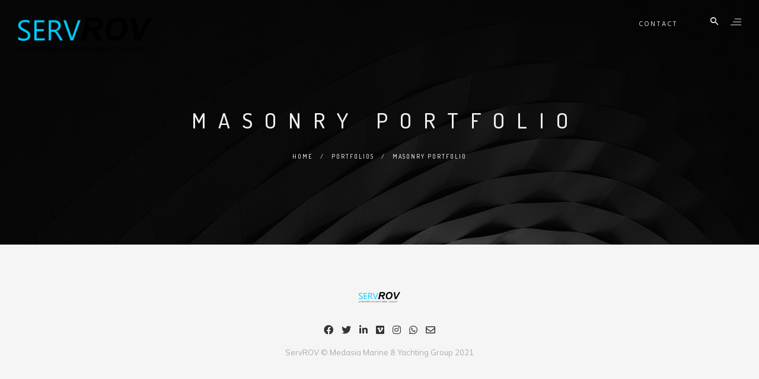

--- FILE ---
content_type: text/html; charset=UTF-8
request_url: https://www.servrov.com/portfolios/masonry-portfolio/
body_size: 21717
content:
<!DOCTYPE html>
<html lang="en-US">
<head>
	<meta charset="UTF-8" />
	<meta content="width=device-width, initial-scale=1.0, maximum-scale=1" name="viewport">
	<meta name='robots' content='index, follow, max-image-preview:large, max-snippet:-1, max-video-preview:-1' />

	<!-- This site is optimized with the Yoast SEO plugin v23.1 - https://yoast.com/wordpress/plugins/seo/ -->
	<title>Masonry Portfolio - Underwater Drone - Sales - Rentals - Support</title>
	<link rel="canonical" href="https://www.servrov.com/portfolios/masonry-portfolio/" />
	<meta property="og:locale" content="en_US" />
	<meta property="og:type" content="article" />
	<meta property="og:title" content="Masonry Portfolio - Underwater Drone - Sales - Rentals - Support" />
	<meta property="og:url" content="https://www.servrov.com/portfolios/masonry-portfolio/" />
	<meta property="og:site_name" content="Underwater Drone - Sales - Rentals - Support" />
	<meta property="article:publisher" content="https://www.facebook.com/servrov/" />
	<meta name="twitter:card" content="summary_large_image" />
	<meta name="twitter:site" content="@servrov" />
	<script type="application/ld+json" class="yoast-schema-graph">{"@context":"https://schema.org","@graph":[{"@type":"WebPage","@id":"https://www.servrov.com/portfolios/masonry-portfolio/","url":"https://www.servrov.com/portfolios/masonry-portfolio/","name":"Masonry Portfolio - Underwater Drone - Sales - Rentals - Support","isPartOf":{"@id":"https://www.servrov.com/#website"},"datePublished":"2021-05-08T10:48:08+00:00","dateModified":"2021-05-08T10:48:08+00:00","breadcrumb":{"@id":"https://www.servrov.com/portfolios/masonry-portfolio/#breadcrumb"},"inLanguage":"en-US","potentialAction":[{"@type":"ReadAction","target":["https://www.servrov.com/portfolios/masonry-portfolio/"]}]},{"@type":"BreadcrumbList","@id":"https://www.servrov.com/portfolios/masonry-portfolio/#breadcrumb","itemListElement":[{"@type":"ListItem","position":1,"name":"Home","item":"https://www.servrov.com/"},{"@type":"ListItem","position":2,"name":"Portfolios","item":"https://www.servrov.com/portfolios/"},{"@type":"ListItem","position":3,"name":"Masonry Portfolio"}]},{"@type":"WebSite","@id":"https://www.servrov.com/#website","url":"https://www.servrov.com/","name":"Underwater Drone - Sales - Rentals - Support","description":"Underwater Asset Protection And Infrastructure Surveys","publisher":{"@id":"https://www.servrov.com/#organization"},"potentialAction":[{"@type":"SearchAction","target":{"@type":"EntryPoint","urlTemplate":"https://www.servrov.com/?s={search_term_string}"},"query-input":"required name=search_term_string"}],"inLanguage":"en-US"},{"@type":"Organization","@id":"https://www.servrov.com/#organization","name":"ServROV","url":"https://www.servrov.com/","logo":{"@type":"ImageObject","inLanguage":"en-US","@id":"https://www.servrov.com/#/schema/logo/image/","url":"https://www.servrov.com/wp-content/uploads/2024/08/servrov_logo.png","contentUrl":"https://www.servrov.com/wp-content/uploads/2024/08/servrov_logo.png","width":944,"height":241,"caption":"ServROV"},"image":{"@id":"https://www.servrov.com/#/schema/logo/image/"},"sameAs":["https://www.facebook.com/servrov/","https://x.com/servrov","https://www.instagram.com/servrov/","https://www.linkedin.com/company/servrov"]}]}</script>
	<!-- / Yoast SEO plugin. -->


<link rel="alternate" type="application/rss+xml" title="Underwater Drone  - Sales - Rentals - Support &raquo; Feed" href="https://www.servrov.com/feed/" />
<link rel="alternate" type="application/rss+xml" title="Underwater Drone  - Sales - Rentals - Support &raquo; Comments Feed" href="https://www.servrov.com/comments/feed/" />
<link rel="alternate" title="oEmbed (JSON)" type="application/json+oembed" href="https://www.servrov.com/wp-json/oembed/1.0/embed?url=https%3A%2F%2Fwww.servrov.com%2Fportfolios%2Fmasonry-portfolio%2F" />
<link rel="alternate" title="oEmbed (XML)" type="text/xml+oembed" href="https://www.servrov.com/wp-json/oembed/1.0/embed?url=https%3A%2F%2Fwww.servrov.com%2Fportfolios%2Fmasonry-portfolio%2F&#038;format=xml" />
<style id='wp-img-auto-sizes-contain-inline-css' type='text/css'>
img:is([sizes=auto i],[sizes^="auto," i]){contain-intrinsic-size:3000px 1500px}
/*# sourceURL=wp-img-auto-sizes-contain-inline-css */
</style>
<link rel='stylesheet' id='hazel-blog-css' href='https://www.servrov.com/wp-content/themes/hazel/css/blog.css?ver=6.9' type='text/css' media='all' />
<link rel='stylesheet' id='hazel-foundations-css' href='https://www.servrov.com/wp-content/themes/hazel/css/hazel-foundations.css?ver=6.9' type='text/css' media='all' />
<link rel='stylesheet' id='hazel-icons-font-css' href='https://www.servrov.com/wp-content/themes/hazel/css/icons-font.css?ver=6.9' type='text/css' media='all' />
<link rel='stylesheet' id='fontawesome4-css' href='https://www.servrov.com/wp-content/themes/hazel/css/fontawesome4.css?ver=6.9' type='text/css' media='all' />
<link rel='stylesheet' id='hazel-component-css' href='https://www.servrov.com/wp-content/themes/hazel/css/component.css?ver=6.9' type='text/css' media='all' />
<link rel='stylesheet' id='hazel-selectwoo-css' href='https://www.servrov.com/wp-content/themes/hazel/css/selectWoo.min.css?ver=6.9' type='text/css' media='all' />
<link rel='stylesheet' id='hazel-shortcodes-css' href='https://www.servrov.com/wp-content/themes/hazel/functions/css/shortcodes.css?ver=6.9' type='text/css' media='all' />
<link rel='stylesheet' id='hazel-woo-layout-css' href='https://www.servrov.com/wp-content/themes/hazel/css/hazel-woo-layout.css?ver=6.9' type='text/css' media='all' />
<link rel='stylesheet' id='hazel-woocommerce-css' href='https://www.servrov.com/wp-content/themes/hazel/css/hazel-woocommerce.css?ver=6.9' type='text/css' media='all' />
<link rel='stylesheet' id='hazel-mb-ytplayer-css' href='https://www.servrov.com/wp-content/themes/hazel/css/mb.YTPlayer.css?ver=6.9' type='text/css' media='all' />
<link rel='stylesheet' id='hazel-retina-css' href='https://www.servrov.com/wp-content/themes/hazel/css/retina.css?ver=6.9' type='text/css' media='all' />
<link rel='stylesheet' id='hazel-style-css' href='https://www.servrov.com/wp-content/themes/hazel/style.css?ver=4.2.1' type='text/css' media='all' />
<style id='hazel-style-inline-css' type='text/css'>
.widget li a:after, .widget_nav_menu li a:after, .custom-widget.widget_recent_entries li a:after{color: #595959;}body, p, .lovepost a, a.woocommerce-LoopProduct-link, .widget ul li a, .widget p, .widget span, .widget ul li, .the_content ul li, .the_content ol li, #recentcomments li, .custom-widget h4, .custom-widget h4 span, .widget.des_cubeportfolio_widget h4, .widget.des_recent_posts_widget h4, .custom-widget ul li a, .aio-icon-description, li, .smile_icon_list li .icon_description p, #recentcomments li span, .wpb-js-composer .vc_tta-color-grey.vc_tta-style-classic .vc_tta-panel .vc_tta-panel-title>a, .related_posts_listing .related_post .excerpt, .testimonials-slide-content .text-container span p, .testimonials-slide-content .text-container span, .testimonials-slide-content .text-container p, .vc_row .widget.des_recent_posts_widget .ult-item-wrap .excerpt p,.metas-comments p, .metas-comments p a time{font-family: 'Mulish', 'Arial', 'sans-serif';font-weight: normal;font-size: 14px;color: #595959;}p, .widget p, .widget span, .testimonials p{line-height: 1.7em !important;}.info-circle-text{font-family: 'Mulish', 'Arial', 'sans-serif';font-weight: normal;font-size: 14px;}.wpb-js-composer .vc_tta-color-grey.vc_tta-style-outline .vc_tta-tab>a{color: #595959 !important;}.page_content.sidebar .tagcloud a{color: #595959;}.map_info_text{font-family: 'Mulish', 'Arial', 'sans-serif' ,sans-serif;font-weight: normal;font-size: 14px;color: #595959 !important;}.woocommerce ul.products li.product .price ins, .woocommerce-page ul.products li.product .price ins,.woocommerce #content div.product p.price ins, .woocommerce #content div.product span.price ins, .woocommerce div.product p.price ins, .woocommerce div.product span.price ins, .woocommerce-page #content div.product p.price ins, .woocommerce-page #content div.product span.price ins, .woocommerce-page div.product p.price ins, .woocommerce-page div.product span.price ins,.woocommerce-page ul.product_list_widget ins,.woocommerce ul.products li.product .price ins, .woocommerce ul.products li.product .price span{color: #595959 !important;background: transparent !important;}a.pageXofY .pageX, .pricing .bestprice .name, .filter li a:hover, .widget_links ul li a:hover, #contacts a:hover, .title-color, .ms-staff-carousel .ms-staff-info h4, .filter li a:hover, .navbar-default .navbar-nav > .open > a, .navbar-default .navbar-nav > .open > a:hover, .navbar-default .navbar-nav > .open > a:focus, a.go-about:hover, .text_color, .navbar-nav .dropdown-menu a:hover, .profile .profile-name, #elements h4, #contact li a:hover, #agency-slider h5, .ms-showcase1 .product-tt h3, .filter li a.active, .contacts li i, .big-icon i, .navbar-default.dark .navbar-brand:hover,.navbar-default.dark .navbar-brand:focus, a.p-button.border:hover, .navbar-default.light-menu .navbar-nav > li > a.selected, .navbar-default.light-menu .navbar-nav > li > a.hover_selected, .navbar-default.light-menu .navbar-nav > li > a.selected:hover, .navbar-default.light-menu .navbar-nav > li > a.hover_selected:hover, .navbar-default.light-menu .navbar-nav > li > a.selected, .navbar-default.light-menu .navbar-nav > li > a.hover_selected, .navbar-default.light-menu .navbar-nav > .open > a,.navbar-default.light-menu .navbar-nav > .open > a:hover, .navbar-default.light-menu .navbar-nav > .open > a:focus, .light-menu .dropdown-menu > li > a:focus, a.social:hover:before, .symbol.colored i, .icon-nofill, .slidecontent-bi .project-title-bi p a:hover, .grid .figcaption a.thumb-link:hover, .tp-caption a:hover, .btn-1d:hover, .btn-1d:active, #contacts .tweet_text a, #contacts .tweet_time a, .social-font-awesome li a:hover, h2.post-title a:hover, .tags a:hover, .hazel-button-color span, #contacts .form-success p, .nav-container .social-icons-fa a i:hover, .the_title h2 a:hover:not(.search .the_title a), .widget ul li a:hover, .des-pages .postpagelinks, .widget_nav_menu .current-menu-item > a, .team-position, .nav-container .hazel_minicart li a:hover, body.style9 .hazel_minicart li a:hover, .metas-container i, .widget-contact-content i,.woocommerce.widget_shopping_cart ul.cart_list li a:hover, .woocommerce.widget_shopping_cart ul.product_list_widget li a:hover,.woocommerce ul.products li.product a.add_to_cart_button.ajax_add_to_cart:hover:after, .woocommerce-page ul.products li.product a.add_to_cart_button.ajax_add_to_cart:hover:after,.woocommerce ul.products li.product a.product_type_variable:hover:after, .woocommerce-page ul.products li.product a.product_type_variable:hover:after,.woocommerce ul.products li.product a.product_type_grouped:hover:after, .woocommerce-page ul.products li.product a.product_type_grouped:hover:after,.widget-contact-content.centered i{  color: #b8b8b8;}.wpb-js-composer .vc_tta-color-grey.vc_tta-style-outline .vc_tta-tab.vc_active>a{background: #b8b8b8 !important;color: #fff !important;border-color: #b8b8b8 !important;}body .ls-roundedflat .ls-nav-prev:hover, body .ls-roundedflat .ls-nav-next:hover,body .ls-roundedflat .ls-bottom-slidebuttons a.ls-nav-active, body .ls-roundedflat .ls-bottom-slidebuttons a:hover,.widget > h2:after, .widget > h4:after, .custom-widget > h4:after, .widget .widget-contact-content > h4:after, #footer-instagram p.clear a,.woocommerce #content input.button.alt:hover, .woocommerce #respond input#submit.alt:hover, .woocommerce a.button.alt:hover, .woocommerce button.button.alt:hover, .woocommerce input.button.alt:hover, .woocommerce-page #content input.button.alt:hover, .woocommerce-page #respond input#submit.alt:hover, .woocommerce-page a.button.alt:hover, .woocommerce-page button.button.alt:hover, .woocommerce-page input.button.alt:hover, .cd-overlay-content span, .cd-nav-bg-fake, .hazel-labeled h4,.top-bar .phone-mail li.text_field, .colored_bg,.hazel_recent_posts .post-quote,.cbp-popup-singlePageInline .cbp-popup-close:hover:after,a#send-comment,.woocommerce #content input.button, .woocommerce #respond input#submit, .woocommerce a.button:hover, .woocommerce button.button:hover, .woocommerce input.button:hover, .woocommerce-page #content input.button:hover, .woocommerce-page #respond input#submit:hover, .woocommerce-page a.button:hover, .woocommerce-page button.button:hover, .woocommerce-page input.button:hover, .woocommerce #content div.product form.cart .button:hover, .woocommerce div.product form.cart .button:hover, .woocommerce-page #content div.product form.cart .button:hover, .woocommerce-page div.product form.cart .button:hover,.woocommerce-page.woocommerce-page ul.products li.product a.add_to_cart_button:hover, .woocommerce ul.products li.product a.add_to_cart_button:hover, .woocommerce-page ul.products li.product a.add_to_cart_button:hover,.woocommerce-page ul.products li.product a.product_type_grouped:hover,.woocommerce-page ul.products li.product a.product_type_external:hover,.woocommerce ul.products li.product a.product_type_grouped:hover,.woocommerce ul.products li.product a.product_type_external:hover,.vc_btn3.vc_btn3-color-juicy-pink.vc_btn3-style-flat:focus, .vc_btn3.vc_btn3-color-juicy-pink.vc_btn3-style-flat:hover, .vc_btn3.vc_btn3-color-juicy-pink:focus, .vc_btn3.vc_btn3-color-juicy-pink:hover,.page-template-blog-masonry-grid-template .metas a:hover{background: #b8b8b8 !important;color: #fff !important;}.testimonials.style1 .testimonial span a, .metas a:hover(.page-template-blog-masonry-grid-template .metas a:hover), .vc_tta-color-grey.vc_tta-style-classic .vc_tta-panel.vc_active .vc_tta-panel-title>a, .related_posts_listing .related_post .title:hover, .hazel_breadcrumbs a:hover, .mail-box .news-l .opacity-icon i,  div.nav-style-6 > ul > .menu_items_wrapper > li > a:hover,a.aio-icon-read:hover, .t-author a,.page-template-blog-masonry-template .posts_category_filter li:hover, .page-template-blog-masonry-grid-template .posts_category_filter li:hover, .posts_category_filter li.selected, .dark .header_style2_contact_info .email-contact .email a:hover, single-post .post a:hover,.des_recent_posts_widget.widget .title a:hover h4,.special_tabs.icontext .label a:hover,header.navbar .nav-container .header_style2_contact_info i,.special_tabs.icontext .label.current a, .special_tabs.text .label.current a, .special_tabs.icontext .label.current i, .special_tabs.text .label a:hover, .info-circle-def .info-circle-icon{color: #b8b8b8 !important;}.hazel-form-simple.dark .bt-contact a span input:hover, .info-circle-active{border: 1px solid #b8b8b8 !important;background: #b8b8b8 !important;color: #000 !important;}.testimonials.style1 .testimonial span a{color: #b8b8b8 !important;}.btn-contact-left input,.bt-contact a span input{background: #b8b8b8 !important;color: #fff !important;}body.page-template-blog-masonry-grid-template .metas a:hover{color: #fff !important;}.widget:not(.contact-widget-container):not(.instagram_widget):not(.recent_posts_widget_2) li a:hover:after, .widget_nav_menu li a:hover:after, .footer_sidebar ul li a:hover:after{border-bottom-color: #b8b8b8 !important;}.special_tabs.horizontal.text .tab-selector .label:hover .title a:before, .ult_btn10_span:hover:before, a.aio-icon-read:hover:before{border-bottom-color: #b8b8b8 !important;}.ult_cl_link_1 .ult_btn10_span:hover:before, .ult_cl_link_1 .ult_btn10_span:before{border:none !important;}.aio-icon-read, .tp-caption a.text_color{color: #b8b8b8 !important;}#big_footer .social-icons-fa a:not(.social-network) i{color:#333333;}#big_footer .social-icons-fa a:not(.social-network) i:hover{color:#d8d8d8;}.homepage_parallax .home-logo-text a.light:hover, .homepage_parallax .home-logo-text a.dark:hover, .widget li a:hover:before, .widget_nav_menu li a:hover:before, .footer_sidebar ul li a:hover:before, .custom-widget li a:hover:before,.archive .the_title h2 a:hover, .page-template-blog-template .the_title h2 a:hover, .home.blog .blog-default.wideblog .container .the_title h2 a:hover,.blog-default-bg-masonry .the_title h2 a:hover, .product-title:hover,.testimonials.style1 .testimonial-nav li a.active:after,.post-listing .metas-container a:hover, .special_tabs.icontext .label.current,.special_tabs.icontext.horizontal .label.current a,.special_tabs.text.horizontal .label.current a,.special_tabs.icontext.horizontal .label.current i,.special_tabs.vertical:not(.icon) .label.current i,.special_tabs.vertical .label.current a, .special_tabs.vertical:not(.icon) .label:hover i,.widget li a:hover, .widget_nav_menu li a:hover, .footer_sidebar ul li a:hover, .custom-widget li a:hover, .metas-container i,.related_posts_listing .related_post .title:hover{color: #b8b8b8 !important;}.vc_tta-color-grey.vc_tta-style-classic .vc_tta-panel.vc_active .vc_tta-panel-title>a i.vc_tta-controls-icon:before{border-color: #b8b8b8 !important;}.widget.widget_pages li, .widget.widget_meta li,.widget.widget_recent_comments li, .widget.widget_recent_entries li,.widget.widget_nav_menu li,.widget.widget_archive li,.widget.widget_categories li,.wp-block-latest-posts li,.wp-block-latest-comments li{border-top: 1px solid #ededed !important;}.sidebar .recent_posts_widget_2 .recentcomments_listing li,.sidebar .widget li:not(.social-icons-fa li):not(.flexslider li):last-child, .widget_nav_menu li:not(.hazel-push-sidebar-content li):last-child, .footer_sidebar ul li:not(.social-icons-fa li):not(.slick-dots li):last-child, .widget.widget_archive li:last-child, .widget.widget_categories li:last-child{border-bottom: 1px solid #ededed !important;}a.sf-button.hide-icon, .tabs li.current, .readmore:hover, .navbar-default .navbar-nav > .open > a,.navbar-default .navbar-nav > .open > a:hover, .navbar-default .navbar-nav > .open > a:focus, a.p-button:hover, a.p-button.colored, .light #contacts a.p-button, .tagcloud a:hover, .rounded.fill, .colored-section, .pricing .bestprice .price, .pricing .bestprice .signup, .signup:hover, .divider.colored, .services-graph li span, .no-touch .hi-icon-effect-1a .hi-icon:hover, .hi-icon-effect-1b .hi-icon:hover, .no-touch .hi-icon-effect-1b .hi-icon:hover, .symbol.colored .line-left, .symbol.colored .line-right, .projects-overlay #projects-loader, .panel-group .panel.active .panel-heading, .double-bounce1, .double-bounce2, .hazel-button-color-1d:after, .container1 > div, .container2 > div, .container3 > div, .cbp-l-caption-buttonLeft:hover, .cbp-l-caption-buttonRight:hover, .post-content a:hover .post-quote, .post-listing .post a:hover .post-quote, .hazel-button-color-1d:after, .woocommerce .widget_price_filter .ui-slider-horizontal .ui-slider-range, .woocommerce-page .widget_price_filter .ui-slider-horizontal .ui-slider-range, .btn-contact-left input, .errorbutton, .woocommerce span.onsale, .woocommerce-page span.onsale, .page-template-blog-template .post-quote:hover, .single-post .post-quote,.bt-contact a span input,.page-template-blog-masonry-template .metas p[data-rel='metas-categories'] a,.home.blog .metas p[data-rel='metas-categories'] a,.archive .masonry .metas p[data-rel='metas-categories'] a,.page-template-blog-masonry-template .metas p[data-rel='metas-tags'] a,.widget h2:after, .widget h4:after, .custom-widget h4:after,.woocommerce .woocommerce-info, .woocommerce-page .woocommerce-info,.nav-container a.button.hazel_minicart_cart_but,body.style9 a.button.hazel_minicart_cart_but,.nav-container a.button.hazel_minicart_checkout_but,body.style9 a.button.hazel_minicart_checkout_but,#primary_footer .footer_sidebar > h4::before, #primary_footer .footer_sidebar > .widget > h4::before, #primary_footer .widget .widget-contact-content h4::before, #primary_footer .widget h4::before, #primary_footer .widget .widget-contact-content > h4::before, .widget > h2::before, .widget > h4::before, .custom-widget > h4::before,.select2-container--default .select2-results__option[data-selected=true], .special_tabs.horizontal.text .tab-selector .label:before,.dropdown-menu li.menu-item-has-children:not(.hazel_mega_hide_link) > a:hover:after, .dropdown-menu li.menu-item-has-children:not(.hazel_mega_hide_link) > a:focus:after, .dropdown-menu li.menu-item-has-children:not(.hazel_mega_hide_link) > a:active:after, .dropdown-menu li:hover > a:after,.widget:not(.widget_recent_comments):not(.widget_rss) li a:hover::after, .widget_nav_menu li a:hover::after, .footer_sidebar ul li a:hover::after, .custom-widget li a:hover::after,.woocommerce ul.products li.product .onsale, .woocommerce-page ul.products li.product .onsale,.notfounderrorbg,.nav-previous, .nav-next, .next-posts, .prev-posts, .btn-contact-left input, .single #commentform .form-submit #submit, a#send-comment, .errorbutton, .modal-popup-link .tooltip-content, .woocommerce span.onsale, .woocommerce-page span.onsale, .page-template-blog-template .blog-read-more, .archive .blog-read-more, .single .blog-read-more, .home.blog .blog-read-more,header.navbar-default.hazel-underlining .navbar-nav > li:hover > a::before, .navbar-collapse ul.navbar-nav > li.current-menu-item > a::before, .navbar-collapse ul.navbar-nav > li.current-menu-ancestor > a::before, .navbar-collapse ul.navbar-nav > li > a.selected::before,.recentpostsvc a.blog-read-more{background-color:#b8b8b8;}.hazel-button-color, .des-pages .postpagelinks, .tagcloud a:hover{border: 1px solid #b8b8b8;}/* New Borders Color */.widget_search input,.wpcf7 textarea,.wpcf7 input[type='text'], .wpcf7 input[type='email'],.wpcf7 input[type='tel'],.wpcf7 .select2-container--default .select2-selection--single,table td, table th,.vc_row .widget.des_recent_posts_widget .ult-item-wrap,#respond #comment,#comments #commentform input,.post-content,.des-pages a .postpagelinks, .navigation a.page,.vc_tta-color-white.vc_tta-style-modern .vc_tta-panel.vc_active .vc_tta-panel-heading,.vc_tta.vc_tta-style-modern .vc_tta-panel-body, .vc_tta.vc_tta-style-modern .vc_tta-panel-heading,.vc_tta-color-white.vc_tta-style-modern .vc_tta-panel .vc_tta-panel-heading,.woocommerce.widget_shopping_cart ul.product_list_widget,.related_posts_listing .related_post .related_post_bg{border: 1px solid #ededed !important;}@media only screen and (min-width: 845px){.page_content.left:not(.sidebar){border-right: 1px solid #ededed !important;}.page_content.right:not(.sidebar){border-left: 1px solid #ededed !important;}}.woocommerce .woocommerce-info .showcoupon{color: #fff !important;opacity:0.8;}.aio-icon-tooltip .aio-icon:hover:after{box-shadow:0 0 0 1px #b8b8b8 !important;}.just-icon-align-left .aio-icon:hover, .aio-icon-tooltip .aio-icon:hover, .btn-contact-left.inversecolor input:hover, .light .hazel_little_shopping_bag .overview span.minicart_items, .hazel_little_shopping_bag .overview span.minicart_items,#mc_embed_signup input#mc-embedded-subscribe:hover,#mc_embed_signup input#mc-embedded-subscribe:focus, .team_member_profile_content .aio-icon.circle:hover,.special_tabs.icon .current .hazel_icon_special_tabs,.dropdown-menu li.menu-item-has-children:not(.hazel_mega_hide_link) > a:hover:after,header .dropdown-menu li.menu-item-has-children:not(.hazel_mega_hide_link) > a:focus:after,header .dropdown-menu li.menu-item-has-children:not(.hazel_mega_hide_link) > a:active:after, header .dropdown-menu li:hover > a:after, .cbp-popup-singlePageInline .cbp-popup-close:hover,.cbp-nav-next:hover, .cbp-nav-prev:hover{background-color:#b8b8b8;}.wpcf7 .dark input, .wpcf7 .dark textarea {border: 1px solid #3c3b3b !important;background-color: transparent !important;}.aio-icon-tooltip .aio-icon:hover, .btn-contact-left.inversecolor input:hover{background-color:#b8b8b8 !important;}.aio-icon-tooltip .aio-icon.none:hover{background-color: transparent !important;}.widget .slick-dots li.slick-active i, .style-light .slick-dots li.slick-active i, .style-dark .slick-dots li.slick-active i,.style-dark .slick-dots li i:after, .testimonials-style2.style-dark .slick-next:after, .testimonials-style2.style-dark .slick-prev:after{background: #b8b8b8 !important;opacity: 1;}.widget.des_testimonials_widget .ult-carousel-wrapper .slick-dots li.slick-active i, .des_recent_posts_widget .ult-carousel-wrapper .slick-dots li.slick-active i, .des_team_widget .ult-carousel-wrapper .slick-dots li.slick-active i{border: 1px solid #b8b8b8 !important;background: #b8b8b8 !important;color: #b8b8b8 !important;}.woocommerce-page a.button.wc-forward:hover, .woocommerce-page a.button.wc-forward.checkout:hover, .woocommerce .widget_price_filter .price_slider_amount .button:hover, .woocommerce-page .widget_price_filter .price_slider_amount .button:hover, .woocommerce #payment #place_order:hover, .woocommerce-page #payment #place_order:hover, .woocommerce .cart .button:hover, .woocommerce .checkout_coupon .button:hover, .woocommerce .cart input.button:hover, .woocommerce-page .cart .button:hover, .woocommerce-page .cart input.button:hover, .woocommerce .cart-collaterals .cart_totals a.button.alt:hover, .woocommerce-page .cart-collaterals .cart_totals a.button.alt:hover{background-color:#b8b8b8;color: #fff !important;}.nav-container a.button.hazel_minicart_checkout_but:hover, .nav-container a.button.hazel_minicart_cart_but:hover,body.style9 a.button.hazel_minicart_checkout_but:hover, body.style9 a.button.hazel_minicart_cart_but:hover{background-color: #b8b8b8 !important;color: #fff !important;}.hazel-button-color-1d:hover, .hazel-button-color-1d:active{border: 1px double #b8b8b8;}.hazel-button-color{background-color:#b8b8b8;color: #b8b8b8;}.cbp-l-caption-alignCenter .cbp-l-caption-buttonLeft:hover, .cbp-l-caption-alignCenter .cbp-l-caption-buttonRight:hover{background: #b8b8b8 !important;border: 2px solid #b8b8b8 !important;color: #fff !important;}.widget_posts .tabs li.current{border: 1px solid #b8b8b8;}.hi-icon-effect-1 .hi-icon:after{box-shadow: 0 0 0 3px #b8b8b8;}.colored-section:after {border: 20px solid #b8b8b8;}.filter li a.active, .filter li a:hover, .panel-group .panel.active .panel-heading{border:1px solid #b8b8b8;}.navbar-default.light-menu.border .navbar-nav > li > a.selected:before, .navbar-default.light-menu.border .navbar-nav > li > a.hover_selected:before, .navbar-default.light-menu.border .navbar-nav > li > a.selected:hover, .navbar-default.light-menu.border .navbar-nav > li > a.hover_selected:hover, .navbar-default.light-menu.border .navbar-nav > li > a.selected, .navbar-default.light-menu.border .navbar-nav > li > a.hover_selected{border-bottom: 1px solid #b8b8b8;}.doubleborder{border: 6px double #b8b8b8;}.special_tabs.icon .current .hazel_icon_special_tabs{border: 1px solid #b8b8b8;}.hazel-button-color, .des-pages .postpagelinks{border: 1px solid #b8b8b8;}.navbar-collapse ul.menu-depth-1 li:not(.hazel_mega_hide_link) a, .dl-menuwrapper li:not(.hazel_mega_hide_link) a, .gosubmenu, .nav-container .hazel_minicart ul li, body.style9 .hazel_minicart ul li{font-family: 'Hind', 'Arial', 'sans-serif', sans-serif;font-weight: 300;font-size: 13px;color: #333333;letter-spacing: 0px;}.nav-style-6 ul.menu-depth-1 li a {font-family: 'Hind', 'Arial', 'sans-serif', sans-serif !important;font-weight: 300;font-size: 13px !important;color: #333333;letter-spacing: 0px;}header.navbar-default.hover-line .navbar-nav > li:hover > a:before, header.hover-line.navbar-default .navbar-nav > li:hover > a.selected:before, header.hover-line.navbar-default .navbar-nav > li.current-menu-item > a:before, header.hover-line.header_after_scroll.navbar-default .navbar-nav > li.current-menu-item > a:before, header.hover-line.header_after_scroll.navbar-default .navbar-nav > li:hover > a:before, header.hover-line.header_after_scroll.navbar-default .navbar-nav > li:hover > a.selected:before{border-bottom-color: #ffffff !important;}.dropdown-menu li.menu-item-has-children:not(.hazel_mega_hide_link) > a:before,header .navbar-collapse ul.menu-depth-1 li:not(.hazel_mega_hide_link) a,.dl-back{color: #333333;}.navbar-collapse ul.menu-depth-1 li:not(.rhythm_mega_hide_link):hover > a, .dl-menuwrapper li:not(.rhythm_mega_hide_link):hover > a, .dl-menuwrapper li:not(.rhythm_mega_hide_link):hover > a, .dl-menuwrapper li:not(.rhythm_mega_hide_link):hover > .gosubmenu, .dl-menuwrapper li.dl-back:hover, .navbar-nav .dropdown-menu a:hover i, .dropdown-menu li.menu-item-has-children:not(.rhythm_mega_hide_link):hover > a:before{color: #b8b8b8 !important;}.dl-menu li:not(.hazel_mega_hide_link):hover a:after{background-color: #b8b8b8 !important;}.menu-simple ul.menu-depth-1, .menu-simple ul.menu-depth-1 ul, .menu-simple ul.menu-depth-1, .menu-simple #dl-menu ul{background-color: rgba(255,255,255,1) !important;}.navbar-collapse .hazel_mega_menu ul.menu-depth-2, .navbar-collapse .hazel_mega_menu ul.menu-depth-2 ul {background-color: transparent !important;} .dl-menuwrapper li:not(.hazel_mega_hide_link):hover > a{background-color: rgba(16,16,16,1) !important;}.dl-menuwrapper li:not(.hazel_mega_hide_link):hover > a, .dl-menuwrapper li:not(.hazel_mega_hide_link):hover > a, .dl-menuwrapper li:not(.hazel_mega_hide_link):hover > .gosubmenu, .dl-menuwrapper li.dl-back:hover, .navbar-nav .dropdown-menu a:hover i, .dropdown-menu li.menu-item-has-children:not(.hazel_mega_hide_link):hover > a:before{color: #b8b8b8;}.menu-simple li:not(.hazel_mega_menu) li.menu-item-depth-1:hover > a, .menu-simple li.menu-item-depth-2:hover > a, .menu-simple li.menu-item-depth-3:hover > a{background-color: rgba(16,16,16,1) !important;}.menu-square li:not(.hazel_mega_menu) li.menu-item-depth-1:hover > a, .menu-square li.menu-item-depth-2:hover > a, .menu-square li.menu-item-depth-3:hover > a{background-color: rgba(16,16,16,1) !important;}.navbar-collapse li:not(.hazel_mega_menu) ul.menu-depth-1 li:not(:first-child){border-top: 1px solid rgba(237,237,237,1) !important;}.navbar-collapse li.hazel_mega_menu ul.menu-depth-2{border-right: 1px solid rgba(237,237,237,1) !important;}.rtl .navbar-collapse li.hazel_mega_menu ul.menu-depth-2{border-left: 1px solid #ededed;}#dl-menu ul li:not(:last-child) a, .hazel_sub_menu_border_color{border-bottom: 1px solid #ededed;}.navbar-collapse ul.navbar-nav > li > a, .navbar-collapse > .header_style2_menu > ul > li > a, .hazel-header-button a, div.nav-style-6 > ul > .menu_items_wrapper > li > a {font-family: 'Hind', 'Arial', 'sans-serif', sans-serif;font-weight: normal !important;font-size: 11px;color: #e0e0e0;text-transform: uppercase;letter-spacing: 3px;}.hazel-header-button a{background: #000000;color: #f2f2f2;-webkit-border-radius:0px;-moz-border-radius:0px;-ms-border-radius:0px;-o-border-radius:0px;border-radius:0px;}.hazel-header-button a:hover{background: #101010;color: #ffffff !important;}.navbar-collapse > .header_style2_menu > ul > li > a:hover, .navbar-collapse > .header_style2_menu > ul > li.current-menu-ancestor > a, .navbar-collapse > .header_style2_menu > ul > li.current-menu-item > a, .navbar-collapse > .header_style2_menu > ul > li > a.selected,.navbar-collapse > .header_style2_menu > ul > li > a.hover_selected,.navbar-collapse ul.navbar-nav > li > a:hover, .navbar-collapse ul.navbar-nav > li.current-menu-ancestor > a, .navbar-collapse ul.navbar-nav > li.current-menu-item > a, .navbar-collapse ul.navbar-nav > li > a.selected,.navbar-collapse ul.navbar-nav > li > a.hover_selected,body.style9 .navbar-collapse ul.navbar-nav li.mobile-opened > a{color: #ffffff !important;}/* 2020 header borders */header.navbar:not(.header_after_scroll),header.navbar:not(.header_after_scroll) .navbar-right{ border-color: rgba(255,255,255,0) !important;}header.navbar.header_after_scroll,header.navbar.header_after_scroll .navbar-right{ border-color: rgba(255,255,255,0) !important;}/* endof 2020 header borders */.header.navbar .navbar-collapse ul li:hover a {background: #ffffff;color: #fff !important;}header.navbar-default.hazel-underlining .navbar-nav > li:hover > a:before,.navbar-collapse ul.navbar-nav > li.current-menu-item > a:before,.navbar-collapse ul.navbar-nav > li.current-menu-ancestor > a:before,.navbar-collapse ul.navbar-nav > li > a.selected:before{background: #ffffff !important;}.dropdown-menu li.menu-item-has-children:not(.hazel_mega_hide_link) > a:hover:after,.dropdown-menu li.menu-item-has-children:not(.hazel_mega_hide_link) > a:focus:after,.dropdown-menu li.menu-item-has-children:not(.hazel_mega_hide_link) > a:active:after, .dropdown-menu li:hover > a:after{background: #ffffff !important;}header.navbar-default.header_after_scroll .navbar-collapse ul.navbar-nav > li.current-menu-item > a:before,header.navbar-default.header_after_scroll .navbar-collapse ul.navbar-nav > li.current-menu-ancestor > a:before,header.navbar-default.header_after_scroll .navbar-collapse ul.navbar-nav > li > a.selected:before{background: #ededed;}header.style2 .navbar-nav > li, .navbar-default.menu-square.style2 .navbar-nav > li {padding-top:0px;}header.style2{padding-bottom:32px;}header.style2 .header_style2_menu{margin-top:32px !important;}body .navbar-default .navbar-nav > li > a{padding-top:32px;padding-bottom:32px;}.navbar-default .navbar-nav > li{padding-right:20px;padding-left:20px;}header.style5 .hazel_right_header_icons,header.style1 .hazel_right_header_icons,header.style2 .hazel_right_header_icons,header.style4 .hazel_right_header_icons,header.style6 .hazel_right_header_icons,header.style7 .hazel_right_header_icons{padding-top:32px;padding-bottom:32px;}body #big_footer .tagcloud a:hover{color:#fff !important;}header.style2 .header_style2_menu{ background-color: rgba(255,255,255,1) !important;}header:not(.header_after_scroll) .navbar-nav > li > ul{margin-top:32px;}header:not(.header_after_scroll) .dl-menuwrapper button:after{background: #ffffff;box-shadow: 0 6px 0 #ffffff, 0 12px 0 #ffffff;}.hazel_minicart_wrapper{padding-top: 32px;}li.hazel_mega_hide_link > a, li.hazel_mega_hide_link > a:hover{font-family: 'Hind', 'Arial', 'sans-serif' !important;font-weight: 600 !important;font-size: 11px !important;color: #333333;text-transform: uppercase !important;letter-spacing: 3px !important;}.nav-container .hazel_minicart li a, body.style9 .hazel_minicart li a{font-family: 'Hind', 'Arial', 'sans-serif';font-weight: 300;font-size: 13px;color: #333333;letter-spacing: 0px;}.dl-trigger{font-family: 'Hind', 'Arial', 'sans-serif' !important;font-weight: normal !important;font-size: 11px;text-transform: uppercase;letter-spacing: 3px;}.hazel_minicart, .hazel_minicart_wrapper{background-color: rgba(255,255,255,1) !important;}.master_container a:not(.the_author):not(.the_cats):not(.the_tags):not(.blog-read-more):not(.button):not(.the_title):not(.vc_btn3):not(.special_tabs_linkage):not(.widget a):not(.blog-read-more):not(.ult_colorlink):not(.search .the_title a), .page_content a:not(.the_author):not(.the_cats):not(.the_tags):not(.button):not(.the_title):not(.vc_btn3):not(.special_tabs_linkage):not(.widget a):not(.blog-read-more):not(.ult_colorlink):not(.search .the_title a), header a, #big_footer a, .comment-body a, .logged-in-as a, #reply-title a{font-family: 'Mulish', 'Arial', 'sans-serif';font-weight: normal;font-size: 14px;color: #595959}.master_container a:not(.the_author):not(.metas-container a):not(.button):not(.vc_btn3):not(.page):not(.ult_colorlink):not(.special_tabs_linkage), .page_content a:not(.the_author):not(.metas-container a):not(.button):not(.vc_btn3):not(.special_tabs_linkage):not(.page):not(.ult_colorlink):not(.special_tabs_linkage){line-height: 1.7em;}.master_container a:hover:not(.vc_btn3):not(.page):not(.button):not(.special_tabs_linkage):not(.search .the_title a), .page_content a:hover:not(.vc_btn3):not(.page):not(.button):not(.special_tabs_linkage):not(.search .the_title a), .comment-body a:hover, .logged-in-as a:hover, #reply-title a:hover{font-family: 'Mulish', 'Arial', 'sans-serif';font-weight: normal;font-size: 14px;color: #b8b8b8}.t-author-style1 a:hover{font-size: 10px !important;font-weight:800;}.master_container h6 a{color: #595959 !important;}.master_container h6 a:hover{color: #b8b8b8 !important;}.archive .the_title h2 a, .page-template-blog-template .the_title h2 a, .home.blog .blog-default.wideblog .container .the_title h2 a,body.blog .blog-default-bg .the_title h2 a{font-family: 'Mulish', 'Arial', 'sans-serif' !important;font-weight: 600 !important;font-size: 45px !important;color: #333333!important}.blog-default-bg-masonry .the_title h2 a,.des_recent_posts_widget.widget .title h4,.related_posts_listing .related_post .title{font-family: 'Mulish', 'Arial', 'sans-serif' !important;font-weight: 600 !important;font-size: 20px !important;color: #333333!important}.page_content .vc_column-inner a:not(.blog-read-more):not(.add_to_cart_button):hover:not(.woocommerce-LoopProduct-link):hover:not(.vc_btn3):not(.ult_price_action_button):not(.cbp-l-caption-buttonLeft):not(.cbp-l-caption-buttonRight):hover:not(.flip_link a):hover:not(.ubtn-link):hover:not(.special_tabs_linkage):hover:not(.ult_colorlink):not(.ult-social-icon), header a:hover, #big_footer a:not(.submit):hover, .page-template-blog-masonry-template .posts_category_filter li:active, .page-template-blog-masonry-template .posts_category_filter li:focus, .page-template-blog-masonry-grid-template .posts_category_filter li:active, .page-template-blog-masonry-grid-template .posts_category_filter li:focus, .master_container a:active, .master_container .vc_column-inner a:not(.vc_btn3):not(.blog-read-more):not(.cbp-l-caption-buttonLeft):not(.cbp-l-caption-buttonRight):hover:not(.title):hover:not(.add_to_cart_button):hover:not(.woocommerce-LoopProduct-link):hover:not(.flip_link a).page_content .vc_column-inner a:not(.blog-read-more):not(.add_to_cart_button):hover:not(.woocommerce-LoopProduct-link):hover:not(.vc_btn3):not(.ult_price_action_button):not(.cbp-l-caption-buttonLeft):not(.cbp-l-caption-buttonRight):hover:not(.flip_link a):hover:not(.ubtn-link):hover:not(.special_tabs_linkage):hover:not(.ult_colorlink), header a:hover, #big_footer a:not(.submit):hover, .page-template-blog-masonry-template .posts_category_filter li:active, .page-template-blog-masonry-template .posts_category_filter li:focus, .page-template-blog-masonry-grid-template .posts_category_filter li:active, .page-template-blog-masonry-grid-template .posts_category_filter li:focus, .master_container a:active, .master_container .vc_column-inner a:not(.vc_btn3):not(.blog-read-more):not(.cbp-l-caption-buttonLeft):not(.cbp-l-caption-buttonRight):hover:not(.title):hover:not(.add_to_cart_button):hover:not(.woocommerce-LoopProduct-link):hover:not(.flip_link a):hover:not(.ubtn-link):hover:not(.special_tabs_linkage):hover:not(.ult_colorlink):not(.ult_price_action_button){color: #b8b8b8 !important;}#main .flip-box-wrap .flip_link a:hover{background-color:#b8b8b8 !important;color: #fff !important;}#big_footer a:not(.submit):not(.tag-cloud-link):not(.social-network):hover{color: #ffffff !important;}.ult_tabmenu.style2 li.ult_tab_li a:hover,.ult_price_action_button:hover{color: #fff !important;}.single_about_author a:hover{ color: #b8b8b8 !important; }h1{font-family: 'Josefin Sans', 'Arial', 'sans-serif';font-weight: 300;font-size: 40px;color: #303030;line-height: 1.3em;letter-spacing: 10px;text-transform: uppercase;}h2:not(.the_title h2):not(.woocommerce-loop-product__title):not(.cart_totals h2):not(.woocommerce-tabs h2):not(.related h2):not(h2.secondaryTitle):not(.uvc-main-heading h2):not(h2.ult-responsive){font-family: 'Hind', 'Arial', 'sans-serif';font-weight: 300;font-size: 32px;color: #303030;line-height: 1.3em;letter-spacing: 10px;text-transform: uppercase;}.uvc-main-heading h2,h2.uvc-type-wrap{letter-spacing: 10px;}h3:not(.woocommerce-billing-fields h3):not(.woocommerce-additional-fields h3):not(h3#order_review_heading):not(h3.aio-icon-title):not(h3.ult-ih-heading):not(h3.ult-responsive):not(h3.related_posts_title){font-family: 'Hind', 'Arial', 'sans-serif';font-weight: 300;font-size: 29px;color: #303030;line-height: 1.3em;letter-spacing: 1px;text-transform: none;}.testimonials.style1 .testimonial span.t-author-style1,.testimonials.style1 .testimonial span a,.testimonials.style1 .testimonial span a:hover,.testimonials.style1 .testimonial span.t-author-style1,.testimonials.style1 .testimonial span.t-author-style1:hover{font-family: 'Hind', 'Arial', 'sans-serif' !important;font-weight: 800 !important;}.testimonials.style1 .testimonial span a{font-size: 10px !Important}h4{font-family: 'Hind', 'Arial', 'sans-serif';font-weight: 300;font-size: 22px;color: #303030;line-height: 1.3em;letter-spacing: 10px;text-transform: uppercase;}.ult-item-wrap .title h4{font-size: 16px !important;}.wpb_content_element .wpb_accordion_header.ui-accordion-header-active a{color: #b8b8b8;}h5:not(.title){font-family: 'Hind', 'Arial', 'sans-serif';font-weight: 500;font-size: 18px;color: #303030;line-height: 1.3em;letter-spacing: 5px;text-transform: uppercase;}h6, h6 a{font-family: 'Hind', 'Arial', 'sans-serif' !important;font-weight: 600;font-size: 12px;color: #303030;line-height: 1.3em;letter-spacing: 3px;text-transform: uppercase;}header.navbar, .header_style9_left_container{background-color: rgba(16,16,16,0);}header.header_with_after_scroll_t2.header_force_opacity{ background-color: rgba(16,16,16,1); }body, #main, .master_container, .related_posts_listing .related_post .related_post_bg, .blog-default, .header_style8_contents_bearer .navbar-collapse:after, .header_style9_contents_bearer .navbar-collapse:after, .cbp-popup-singlePageInline .cbp-popup-content > div, .cbp-lazyload, .blog-normal-with-sidebar .post-listing .vc_col-sm-12:last-child .wpb_wrapper, .page-template-blog-template .post-listing .vc_col-sm-4 .wpb_wrapper, .archive .post-listing .vc_col-sm-4 .wpb_wrapper{ background-color: #FFFFFF !important; }section.page_content,body:not(#boxed_layout), body:not(#boxed_layout) #main, body:not(#boxed_layout) .master_container, body:not(#boxed_layout) .blog-default,.vc_row .widget.des_recent_posts_widget .ult-item-wrap,.widget_search input, .wpcf7 textarea, .wpcf7 input[type='text'], .wpcf7 input[type='email'],.wpcf7 input[type='tel'], .wpcf7 .select2-container--default .select2-selection--single, table td, table th, .vc_row .widget.des_recent_posts_widget .ult-item-wrap,#respond #comment,#respond  #commentform input:not([type='submit']), #respond  #commentform label textarea,#comments #commentform input:not([type='submit']),.post-content,.vendor,.cbp-popup-singlePageInline .cbp-popup-content > div,body:not(.search) article.portfolio,.vc_tta-color-white.vc_tta-style-modern .vc_tta-panel .vc_tta-panel-body, .vc_tta-color-white.vc_tta-style-modern .vc_tta-panel .vc_tta-panel-body::after, .vc_tta-color-white.vc_tta-style-modern .vc_tta-panel .vc_tta-panel-body::before,.vc_tta-color-white.vc_tta-style-modern .vc_tta-panel .vc_tta-panel-heading,.blog-default-bg-masonry .post-content{ background-color: #FFFFFF; }.footer_custom_text *{font-family: 'Mulish', 'Arial', 'sans-serif !important';font-weight: normal !important;font-size: 13px !important;color: #ababab !important;}header .header_style2_contact_info{margin-top: 29px !important;margin-bottom: 29px !important;}header .navbar-header, header.style4 .nav-container .navbar-header{margin-top: 29px;margin-bottom: 29px;margin-left: 0px;height:58px;}header a.navbar-brand img{max-height: 58px;}header.navbar.header_after_scroll{background-color: rgba(16,16,16,1)}header.header_after_scroll a.navbar-brand img.logo_after_scroll{max-height: 18px;}header.header_after_scroll .navbar-collapse ul.menu-depth-1 li:not(.hazel_mega_hide_link) a, header.header_after_scroll .dl-menuwrapper li:not(.hazel_mega_hide_link) a, header.header_after_scroll .gosubmenu {color: #333333;}header.header_after_scroll .dl-back{color: #333333;}header.header_after_scroll .navbar-collapse ul.menu-depth-1 li:not(.hazel_mega_hide_link):hover > a, header.header_after_scroll .dl-menuwrapper li:not(.hazel_mega_hide_link):hover > a, header.header_after_scroll .dl-menuwrapper li:not(.hazel_mega_hide_link):hover > a, header.header_after_scroll .dl-menuwrapper li:not(.hazel_mega_hide_link):hover > header.header_after_scroll .gosubmenu, header.header_after_scroll .dl-menuwrapper li.dl-back:hover, header.header_after_scroll.navbar .nav-container .dropdown-menu li:hover{color: #b8b8b8 !important;}header #dl-menu ul,header.header_after_scroll #dl-menu ul{background-color: rgba(255,255,255,1) !important;}header.header_after_scroll .navbar-collapse .hazel_mega_menu ul.menu-depth-2, header.header_after_scroll .navbar-collapse .hazel_mega_menu ul.menu-depth-2 ul {background-color: transparent !important;} header li:not(.hazel_mega_menu) ul.menu-depth-1 li:hover, header li.hazel_mega_menu li.menu-item-depth-1 li:hover, header #dl-menu ul li:hover,header.header_after_scroll li:not(.hazel_mega_menu) ul.menu-depth-1 li:hover, header.header_after_scroll li.hazel_mega_menu li.menu-item-depth-1 li:hover, header.header_after_scroll #dl-menu ul li:hover{background-color: rgba(16,16,16,1) !important;}header.header_after_scroll .navbar-collapse li:not(.hazel_mega_menu) ul.menu-depth-1 li:not(:first-child){border-top: 1px solid rgba(237,237,237,1) !important;}header.header_after_scroll .navbar-collapse li.hazel_mega_menu ul.menu-depth-2{border-right: 1px solid rgba(237,237,237,1) !important;}header.header_after_scroll #dl-menu li:not(:last-child) a, header.header_after_scroll #dl-menu ul li:not(:last-child) a{border-bottom: 1px solid rgba(237,237,237,1) !important;}.header_after_scroll .navbar-collapse ul.navbar-nav > li > a, .header_after_scroll .navbar-collapse > .header_style2_menu > ul > li > a{font-family: 'Hind', 'Arial', 'sans-serif';font-weight: normal;font-size: 11px;color: #a8a8a8;text-transform: uppercase;letter-spacing: 3px;}.header_after_scroll .navbar-collapse > .header_style2_menu > ul > li > a:hover,.header_after_scroll .navbar-collapse > .header_style2_menu > ul > li.current-menu-ancestor > a,.header_after_scroll .navbar-collapse > .header_style2_menu > ul > li.current-menu-item > a,.header_after_scroll .navbar-collapse > .header_style2_menu > ul > li > a.selected,.header_after_scroll .navbar-collapse > .header_style2_menu > ul > li > a.hover_selected,.header_after_scroll .navbar-collapse ul.navbar-nav > li > a:hover,.header_after_scroll .navbar-collapse ul.navbar-nav > li.current-menu-ancestor > a,.header_after_scroll .navbar-collapse ul.navbar-nav > li.current-menu-item > a,.header_after_scroll .navbar-collapse ul.navbar-nav > li > a.selected, .header_after_scroll .navbar-collapse ul.navbar-nav > li > a.hover_selected{color: #ededed !important;}.header_after_scroll .dl-menuwrapper button:after{background: #ededed;box-shadow: 0 6px 0 #ededed, 0 12px 0 #ededed;}header.light .dl-menuwrapper button:after,header.header_after_scroll.light .dl-menuwrapper button:after{background: #101010;box-shadow: 0 6px 0 #101010, 0 12px 0 #101010;}header.dark .dl-menuwrapper button:after,header.header_after_scroll.dark .dl-menuwrapper button:after{background: #fff;box-shadow: 0 6px 0 #fff, 0 12px 0 #fff;}header.header_after_scroll.navbar-default .navbar-nav > li > a,header.headerclone.navbar-default .navbar-nav > li > a {padding-top:25px;padding-bottom:20px; /*margin-bottom:20px;*/ margin-bottom: 0px;}header.header_after_scroll.navbar-default .navbar-nav > li,header.headerclone.navbar-default .navbar-nav > li{padding-right:20px;padding-left:20px; margin-bottom: 0px;}header.header_after_scroll .hazel-header-button{margin-top:25px;}header.header_after_scroll.style2 .navbar-nav > li, .navbar-default.menu-square.style2 .navbar-nav > li {padding-top:0px;}header.header_after_scroll.style2{padding-bottom:32px;}header.header_after_scroll.style2 .header_style2_menu{margin-top:32px !important;}header.header_after_scroll.style5 .hazel_right_header_icons,header.header_after_scroll.style1 .hazel_right_header_icons,header.header_after_scroll.style2 .hazel_right_header_icons,header.header_after_scroll.style4 .hazel_right_header_icons,header.header_after_scroll.style6 .hazel_right_header_icons,header.header_after_scroll.style7 .hazel_right_header_icons{padding-top:25px;padding-bottom:20px;}header.header_after_scroll .navbar-nav > li > ul{margin-top:0px !important;}header.header_after_scroll .hazel_minicart_wrapper{padding-top:20px;}header.header_after_scroll .header_style2_contact_info{margin-top: 20px !important;margin-bottom: 20px !important;}header.header_after_scroll .navbar-header, header.style4.header_after_scroll .nav-container .navbar-header, header.headerclone.header_after_scroll .navbar-header{margin-top: 20px;margin-bottom: 20px;margin-left: 0px;height:18px;}@media only screen and (max-width: 767px){.page_content.left{border-right: none !important;}.page_content.right{border-left: none !important;}body header.header_after_scroll .nav-container .navbar-header{margin-top: 20px!important;margin-bottom: 20px!important;height:18px!important;}body header.header_after_scroll a.navbar-brand img,body header.header_after_scroll a.navbar-brand img.logo_after_scroll{max-height: 18px;}}header.header_after_scroll a.navbar-brand h1{font-size:  !important;}#primary_footer > .container, #primary_footer > .no-fcontainer{padding-top:80px;padding-bottom:80px;}/* #primary_footer */#big_footer{background-color: rgba(25,25,25,1);}#primary_footer input:not(input[type='submit']), #primary_footer textarea{background-color: rgba(25,25,25,1);}header.header_not_fixed ul.menu-depth-1,header.header_not_fixed ul.menu-depth-1 ul,header.header_not_fixed ul.menu-depth-1 ul li,header.header_not_fixed #dl-menu ul{background-color: rgba(255,255,255,1) !important;}header.header_not_fixed li:not(.hazel_mega_menu) ul.menu-depth-1 li:hover, header.header_not_fixed li.hazel_mega_menu li.menu-item-depth-1 li:hover, header.header_not_fixed #dl-menu ul li:hover{background-color: rgba(16,16,16,1) !important;} #primary_footer input:not(input[type='submit']), #primary_footer textarea{border: 1px solid #191919 !important;}#big_footer .widget-newsletter input{background: #191919 !important;}.footer_sidebar .contact-widget-container input,.footer_sidebar .contact-widget-container textarea{border: 1px solid #191919 !important;}html .widget_nav_menu .sub-menu li:last-child,html .menu .sub-menu li:last-child {border-bottom: none !important;}.footer_sidebar table td, .footer_sidebar table th, .footer_sidebar .wp-caption{border: 1px solid #191919;}#primary_footer a{color: #ACACAD;}#primary_footer, #primary_footer p, #big_footer input, #big_footer textarea,.widget-contact-info-content, #primary_footer .content-left-author span, #primary_footer .rssSummary,#primary_footer .rss-date, #primary_footer cite,#primary_footer li{color: #999999;}#primary_footer .footer_sidebar > h4, #primary_footer .footer_sidebar > .widget > h4, #primary_footer .widget .widget-contact-content h4, #primary_footer .footer_sidebar > h4 a.rsswidget, #primary_footer .footer_sidebar h4.widget_title_span{color: #ffffff;}#primary_footer input, #primary_footer textarea{border: 1px solid #191919;}#primary_footer hr, .footer_sidebar ul li:not(.social-icons-fa li):not(.slick-dots li),#big_footer .forms input, #big_footer .recent_posts_widget_2 .recentcomments_listing li{border-top: 1px solid #191919 !important;}.footer_sidebar ul li:not(.social-icons-fa li):not(.slick-dots li):last-child,#big_footer .recent_posts_widget_2 .recentcomments_listing li:last-child{border-bottom: 1px solid #191919 !important;}#primary_footer a{color: #ACACAD;}#primary_footer, #primary_footer p, #big_footer input, #big_footer textarea{color: #999999;}#primary_footer .footer_sidebar > h4, #primary_footer .footer_sidebar > .widget > h4 {color: #ffffff !important;}#secondary_footer{background-color: rgba(245,245,245,1);padding-top:80px;padding-bottom:80px;}header ul.menu-depth-1,header ul.menu-depth-1 ul,header ul.menu-depth-1 ul li,header.header_after_scroll ul.menu-depth-1,header.header_after_scroll ul.menu-depth-1 ul,header.header_after_scroll ul.menu-depth-1 ul li,header.header_after_scroll #dl-menu ul{background-color: rgba(255,255,255,1) !important;}#secondary_footer .social-icons-fa a i{font-size: 16px;line-height: 16px;color: #333333;}#secondary_footer .social-icons-fa a i:before{font-size: 16px;}#secondary_footer .social-icons-fa a:hover i{color: #d8d8d8;}/* Mobile Header Options */@media only screen and (max-width: 767px){body header .nav-container .navbar-header{margin-top: 30px!important;margin-bottom: 30px!important;height:18px!important;}body header a.navbar-brand img,body header a.navbar-brand img{max-height: 18px;}.dl-menuwrapper .dl-menu{top: calc(80% + 30px);}.header_after_scroll .dl-menuwrapper .dl-menu{top: calc(80% + 20px);}.style4 .dl-menuwrapper .dl-menu{top: calc(150% + 30px);}.style4.header_after_scroll .dl-menuwrapper .dl-menu{top: calc(150% + 20px);}header .nav-container .dl-menuwrapper{margin-top: 30px;}header.header_after_scroll .nav-container .dl-menuwrapper{margin-top: 20px;}}/* Mobile Header Options */@media only screen and (max-width: 844px){.present-container {padding: 140px 15px !important;}.present-container h1.page_title{font-size: 26px !important;letter-spacing: 4px !important;text-indent: 0px !important;margin-top: 10px !important;}body .page_content.left{border-right: none !important;}body .page_content.right{border-left: none !important;}.pageTitle h2.secondaryTitle{font-size: 13px !important;letter-spacing: 0px !important;margin-top: 10px !important;text-indent: 0px !important;}.single-post .present-container {padding: 140px 15px !important;}.single-post .present-container h1.page_title{font-size: 26px !important;letter-spacing: 4px !important;text-indent: 0px !important;margin-top: 10px !important;}.single-post .pageTitle h2.secondaryTitle{font-size: 13px !important;letter-spacing: 0px !important;margin-top: 10px !important;text-indent: 0px !important;}.woocommerce-page .present-container {padding: 140px 15px !important;}.woocommerce-page .present-container h1.page_title{font-size: 30px !important;letter-spacing: 4px !important;text-indent: 0px !important;margin-top: 10px !important;}.woocommerce-page .pageTitle h2.secondaryTitle{font-size: 13px !important;letter-spacing: 0px !important;margin-top: 10px !important;text-indent: 0px !important;}body, p, .lovepost a, a.woocommerce-LoopProduct-link, .widget ul li a, .widget p, .widget span, .widget ul li, .the_content ul li, .the_content ol li, #recentcomments li, .custom-widget h4, .custom-widget h4 span, .widget.des_cubeportfolio_widget h4, .widget.des_recent_posts_widget h4, .custom-widget ul li a, .aio-icon-description, li, .smile_icon_list li .icon_description p, #recentcomments li span, .wpb-js-composer .vc_tta-color-grey.vc_tta-style-classic .vc_tta-panel .vc_tta-panel-title>a, .related_posts_listing .related_post .excerpt, .testimonials-slide-content .text-container span p, .testimonials-slide-content .text-container span, .testimonials-slide-content .text-container p,.vc_row .widget.des_recent_posts_widget .ult-item-wrap .excerpt p,.master_container a, .page_content a, .metas-comments p, .metas-comments p a time,.info-wrapper .smile_icon_list li .icon_description p{font-size: 13px;}.vc_row h1{font-size: 28px !important;letter-spacing: 4px;}.vc_row h2:not(.the_title h2):not(.woocommerce-loop-product__title):not(.cart_totals h2):not(.woocommerce-tabs h2):not(.related h2):not(h2.secondaryTitle):not(.uvc-main-heading h2):not(h2.ult-responsive){font-size: 25px !important;letter-spacing: 3px;}.uvc-main-heading h2,h2.uvc-type-wrap{font-size: 25px !important;letter-spacing: 3px;}.vc_row h3:not(.woocommerce-billing-fields h3):not(.woocommerce-additional-fields h3):not(h3#order_review_heading):not(h3.aio-icon-title):not(h3.ult-ih-heading):not(h3.ult-responsive):not(h3.related_posts_title){font-size: 22px !important;letter-spacing: 3px;}.vc_row h4{font-size: 18px !important;letter-spacing: 3px;}.vc_row h5{font-size: 15px !important;letter-spacing: 1px;}.vc_row h6{font-size: 12px !important;letter-spacing: 3px;}.archive .the_title h2 a, .page-template-blog-template .the_title h2 a, .home.blog .blog-default.wideblog .container .the_title h2 a,body.blog .blog-default-bg .the_title h2 a,.archive .the_title h2, .page-template-blog-template .the_title h2, .home.blog .blog-default.wideblog .container .the_title h2,body.blog .blog-default-bg .the_title h2{font-size: 28px !important;}.blog-default-bg-masonry .the_title h2{font-size: 20px !important;}}#hazel_website_load .introloading_logo{margin-left:  0px !important;}#hazel_website_load .introloading_logo{margin-top:  5px !important;}#hazel_website_load .introloading_logo img{height:  18px !important;}.footer_logo .footer_logo_retina,.footer_logo .footer_logo_normal{height:  18px !important;max-height:  18px !important;}#secondary_footer .footer_logo{margin-bottom: 30px !important;}header.style2 .search_input{height: calc(100% + 32px);}body > .search_input{background-color: rgba(255,255,255,0.99);}body > .search_input input.search_input_value{font-family: 'Mulish', 'Arial', 'sans-serif';font-weight: 300;}body > .search_input input.search_input_value{font-size: 45px;color: #101010;}body > .search_input .search_close i{color: #101010;}body > .search_input .search_close, body > .search_input input.search_input_value::placeholder{color: #101010;}.hazel_search_input .searchinput:after{background: #757575;margin-top: 34px;}body > .search_input .ajax_search_results{margin-top: 45px;}body > .search_input input.search_input_value::-webkit-input-placeholder, body > .search_input input.search_input_value::-moz-placeholder, body > .search_input input.search_input_value:-ms-input-placeholder, body > .search_input input.search_input_value:-moz-placeholder, body > .search_input input.search_input_value::placeholder{color: #101010;}body > .search_input .ajax_search_results ul{background-color: rgba(255,255,255,0.98);}body > .search_input .ajax_search_results ul li.selected{background-color: rgba(242,242,242,0.98);}body > .search_input .ajax_search_results ul li{border-bottom: 1px solid #dedede;}body > .search_input .ajax_search_results ul li a{font-family: 'Mulish', 'Arial', 'sans-serif';font-weight: 300;font-size: 14px;color: #696969}body > .search_input .ajax_search_results ul li.selected a{color: #3d3d3d}body > .search_input .ajax_search_results ul li a span, body > .search_input .ajax_search_results ul li a span i{font-family: 'Mulish', 'Arial', 'sans-serif';font-weight: normal;font-size: 12px;color: #c2c2c2}body > .search_input .ajax_search_results ul li.selected a span{color: #c2c2c2}.hazel_breadcrumbs, .hazel_breadcrumbs a, .hazel_breadcrumbs span{font-family: 'Dosis', 'Arial', 'sans-serif';font-weight: 500;color: #f0f0f0;font-size: 10px;}#menu_top_bar > li ul{background: #000000;}#menu_top_bar > li ul li:hover{background: #000000;}#menu_top_bar > li ul a{color: #808080 !important;}#menu_top_bar > li ul a:hover, #menu_top_bar > li ul li:hover > a{color: #d8d8d8 !important;}header.navbar .nav-container .hazel_right_header_icons .icon,header .menu-controls .icon, header.style2 span.social_container i, header .menu-controls .icon, header .social_container i,header.style4 .hazel_dynamic_shopping_bag .dripicons-cart,header.style4 .search_trigger .dripicons-search{color: #ebebeb !important;}header.navbar .hamburguer-trigger-menu-icon span{ background-color: #ebebeb;}header.style1 .search_trigger i, header.style1 .search_trigger_mobile i, header.style7 .search_trigger i, header.style7 .search_trigger_mobile i,header.style3 .search_trigger i, header.style3 .search_trigger_mobile i,header.style4 .search_trigger i, header.style4 .search_trigger_mobile i,header.style5 .search_trigger i, header.style4 .search_trigger_mobile i,.hazel_little_shopping_bag .title i{color: #ebebeb;}header.style6.light .cd-nav-trigger .cd-icon, header.style6.light .cd-nav-trigger .cd-icon::before, header.style6.light .cd-nav-trigger .cd-icon:after{background-color:#333333 !important;}header.style6.dark .cd-nav-trigger .cd-icon, header.style6.dark .cd-nav-trigger .cd-icon::before, header.style6.dark .cd-nav-trigger .cd-icon:after{background-color:#ebebeb !important;}.header-style6-panel-open header.style6 .cd-nav-trigger .cd-icon, .header-style6-panel-open header.style6 .cd-nav-trigger .cd-icon::before, .header-style6-panel-open header.style6 .cd-nav-trigger .cd-icon:after{background-color: #ffffff !important;}header.navbar .nav-container .hazel_right_header_icons .icon:hover,header .menu-controls .hazel_right_header_icons .icon:hover, header.style2 span.social_container:hover i, header .social_container:hover i,header.style4 .hazel_dynamic_shopping_bag .dripicons-cart:hover,header.style4 .search_trigger .dripicons-search:hover{color: #ffffff !important;}header.header_after_scroll.navbar .nav-container .hazel_right_header_icons .icon, header .menu-controls .hazel_right_header_icons .icon, header.header_after_scroll .social_container i{color: #ebebeb !important;}header.header_after_scroll.navbar .hamburguer-trigger-menu-icon span{background-color: #ebebeb;}header.style1.header_after_scroll .search_trigger i,header.style1.header_after_scroll .search_trigger_mobile i,header.style7.header_after_scroll .search_trigger i,header.style7.header_after_scroll .search_trigger_mobile i, header.header_after_scroll .hazel_little_shopping_bag .title i,header.style3.header_after_scroll .search_trigger i,header.style3.header_after_scroll .search_trigger_mobile i,header.style4.header_after_scroll .search_trigger i,header.style4.header_after_scroll .search_trigger_mobile i,header.style5.header_after_scroll .search_trigger i,header.style5.header_after_scroll .search_trigger_mobile i{color: #ebebeb;}header.header_after_scroll.navbar .nav-container .hazel_right_header_icons .icon:hover, header .menu-controls .hazel_right_header_icons .icon:hover, header.header_after_scroll .social_container:hover i{color: #ffffff !important;}.cd-overlay-content span, .cd-nav-bg-fake{}.hazel-push-sidebar.hazel-push-sidebar-right,.hazel-push-sidebar-content .contact-form input[type='text'], .hazel-push-sidebar-content .contact-form input[type='email'],.hazel-push-sidebar-content .contact-widget-container textarea{background-color:#171717 !important;}.hazel-push-sidebar .widget h2 > .widget_title_span, .hazel-push-sidebar .wpb_content_element .wpb_accordion_header a, .hazel-push-sidebar .custom-widget h4, .hazel-push-sidebar .widget.des_cubeportfolio_widget h4, .hazel-push-sidebar .widget.des_recent_posts_widget h4, .hazel-push-sidebar .widget h4, .hazel-push-sidebar h4, .hazel-push-sidebar .widget h2 > .widget_title_span a.rsswidget, .hazel-push-sidebar-content h4, .hazel-push-sidebar-content .wp-block-group h2{font-family: 'Hind', 'Arial', 'sans-serif' !important;font-weight: 600 !important;color: #ffffff !important;font-size: 15px !important;text-align:left;margin-top:30px;}.hazel-push-sidebar-content .des_recent_posts_widget .ult_horizontal h4{font-size: 20px !important;}.hazel-push-sidebar .hamburguer-trigger-menu-icon.sidebar-opened{background-color: #ffffff !important;}.hazel-push-sidebar select,.hazel-push-sidebar .widget_search input, .hazel-push-sidebar .wp-block-search .wp-block-search__input{color: #171717 !important;}.hazel-push-sidebar a:not(.vc_btn3),.hazel-push-sidebar .select2-container--default .select2-results__option[data-selected=true],.hazel-push-sidebar .select2-results__option,#hazel-push-sidebar-content ul li{font-family: 'Mulish', 'Arial', 'sans-serif';font-weight: normal;color: #ededed !important;font-size: 14px;line-height:1.7em;}.hazel-push-sidebar a:hover:not(.vc_btn3){color: #ffffff !important;}.hazel-push-sidebar p,.hazel-push-sidebar .widget ul li,.hazel-push-sidebar .widget span,hazel-push-sidebar-content .contact-form input,.hazel-push-sidebar-content .contact-form input:not(.submit), .hazel-push-sidebar-content .contact-widget-container textarea{font-family: 'Mulish', 'Arial', 'sans-serif';font-weight: normal;color: #ededed !important;font-size: 14px;}.hazel-push-sidebar-content input[placeholder]::placeholder, .hazel-push-sidebar-content input[placeholder]::-webkit-input-placeholder{font-family: 'Mulish', 'Arial', 'sans-serif' !important;font-weight: normal !important;color: #ededed !important;font-size: 14px !important;}.hazel-push-sidebar-content input[type],.hazel-push-sidebar-content textarea{border: 1px solid rgba(237,237,237,.5) !important;}.hazel-push-sidebar-content .widget_nav_menu li:first-child{border:none !important;}.widget h2 > .widget_title_span, .custom-widget h4, .custom-widget h4 span, .widget.des_cubeportfolio_widget h4, .widget.des_recent_posts_widget > h4, .sidebar .widget > h4,.widget_title_span, .widget .widget-contact-content > h4, .widget h2 > .widget_title_span a.rsswidget,.widget h2 > .widget_title_span, .wpb_content_element .wpb_accordion_header a, .widget.des_cubeportfolio_widget h4, .widget.des_recent_posts_widget h4, .contact-widget-container h4, a#send-comment, .widget h4,.widget h2, .widget > h4, .custom-widget h4, .widget.des_testimonials_widget .featured_image_widget{font-family: 'Hind', 'Arial', 'sans-serif' !important;font-weight: 600 !important;color: #303030 !important;font-size: 12px !important;}#big_footer .widget h2 > .widget_title_span, #big_footer .custom-widget h4,  #big_footer .custom-widget h4 span, #big_footer .widget.des_cubeportfolio_widget h4, #big_footer .widget.des_recent_posts_widget > h4, #primary_footer .footer_sidebar > h4, #primary_footer .widget h4, #primary_footer .widget .widget-contact-content h4, #big_footer .widget h2 > .widget_title_span a.rsswidget, #primary_footer .footer_sidebar > h4 a.rsswidget, #primary_footer .footer_sidebar h4.widget_title_span{font-family: 'Hind', 'Arial', 'sans-serif' !important;font-weight: 600 !important;font-size: 12px !important;}#primary_footer .widget.des_recent_posts_widget .ult_horizontal h4{font-family: 'Hind', 'Arial', 'sans-serif' !important;font-weight: 600 !important;color: #ffffff !important;text-transform: unset;text-indent: 0;font-size: 20px !important;letter-spacing: 0 !important;}#hazel-push-sidebar-content .widget h2 > .widget_title_span, #hazel-push-sidebar-content .custom-widget h4, #hazel-push-sidebar-content .custom-widget h4 span, #hazel-push-sidebar-content .widget.des_cubeportfolio_widget h4, #hazel-push-sidebar-content .widget.des_recent_posts_widget h4, #hazel-push-sidebar-content .widget h2 > .widget_title_span a.rsswidget, .hazel-push-sidebar h4,.hazel-push-sidebar .widget h4, .hazel-push-sidebar h4{font-family: 'Hind', 'Arial', 'sans-serif';font-weight: 600;font-size: 12px;}
/*# sourceURL=hazel-style-inline-css */
</style>
<style id='wp-emoji-styles-inline-css' type='text/css'>

	img.wp-smiley, img.emoji {
		display: inline !important;
		border: none !important;
		box-shadow: none !important;
		height: 1em !important;
		width: 1em !important;
		margin: 0 0.07em !important;
		vertical-align: -0.1em !important;
		background: none !important;
		padding: 0 !important;
	}
/*# sourceURL=wp-emoji-styles-inline-css */
</style>
<style id='wp-block-library-inline-css' type='text/css'>
:root{--wp-block-synced-color:#7a00df;--wp-block-synced-color--rgb:122,0,223;--wp-bound-block-color:var(--wp-block-synced-color);--wp-editor-canvas-background:#ddd;--wp-admin-theme-color:#007cba;--wp-admin-theme-color--rgb:0,124,186;--wp-admin-theme-color-darker-10:#006ba1;--wp-admin-theme-color-darker-10--rgb:0,107,160.5;--wp-admin-theme-color-darker-20:#005a87;--wp-admin-theme-color-darker-20--rgb:0,90,135;--wp-admin-border-width-focus:2px}@media (min-resolution:192dpi){:root{--wp-admin-border-width-focus:1.5px}}.wp-element-button{cursor:pointer}:root .has-very-light-gray-background-color{background-color:#eee}:root .has-very-dark-gray-background-color{background-color:#313131}:root .has-very-light-gray-color{color:#eee}:root .has-very-dark-gray-color{color:#313131}:root .has-vivid-green-cyan-to-vivid-cyan-blue-gradient-background{background:linear-gradient(135deg,#00d084,#0693e3)}:root .has-purple-crush-gradient-background{background:linear-gradient(135deg,#34e2e4,#4721fb 50%,#ab1dfe)}:root .has-hazy-dawn-gradient-background{background:linear-gradient(135deg,#faaca8,#dad0ec)}:root .has-subdued-olive-gradient-background{background:linear-gradient(135deg,#fafae1,#67a671)}:root .has-atomic-cream-gradient-background{background:linear-gradient(135deg,#fdd79a,#004a59)}:root .has-nightshade-gradient-background{background:linear-gradient(135deg,#330968,#31cdcf)}:root .has-midnight-gradient-background{background:linear-gradient(135deg,#020381,#2874fc)}:root{--wp--preset--font-size--normal:16px;--wp--preset--font-size--huge:42px}.has-regular-font-size{font-size:1em}.has-larger-font-size{font-size:2.625em}.has-normal-font-size{font-size:var(--wp--preset--font-size--normal)}.has-huge-font-size{font-size:var(--wp--preset--font-size--huge)}.has-text-align-center{text-align:center}.has-text-align-left{text-align:left}.has-text-align-right{text-align:right}.has-fit-text{white-space:nowrap!important}#end-resizable-editor-section{display:none}.aligncenter{clear:both}.items-justified-left{justify-content:flex-start}.items-justified-center{justify-content:center}.items-justified-right{justify-content:flex-end}.items-justified-space-between{justify-content:space-between}.screen-reader-text{border:0;clip-path:inset(50%);height:1px;margin:-1px;overflow:hidden;padding:0;position:absolute;width:1px;word-wrap:normal!important}.screen-reader-text:focus{background-color:#ddd;clip-path:none;color:#444;display:block;font-size:1em;height:auto;left:5px;line-height:normal;padding:15px 23px 14px;text-decoration:none;top:5px;width:auto;z-index:100000}html :where(.has-border-color){border-style:solid}html :where([style*=border-top-color]){border-top-style:solid}html :where([style*=border-right-color]){border-right-style:solid}html :where([style*=border-bottom-color]){border-bottom-style:solid}html :where([style*=border-left-color]){border-left-style:solid}html :where([style*=border-width]){border-style:solid}html :where([style*=border-top-width]){border-top-style:solid}html :where([style*=border-right-width]){border-right-style:solid}html :where([style*=border-bottom-width]){border-bottom-style:solid}html :where([style*=border-left-width]){border-left-style:solid}html :where(img[class*=wp-image-]){height:auto;max-width:100%}:where(figure){margin:0 0 1em}html :where(.is-position-sticky){--wp-admin--admin-bar--position-offset:var(--wp-admin--admin-bar--height,0px)}@media screen and (max-width:600px){html :where(.is-position-sticky){--wp-admin--admin-bar--position-offset:0px}}

/*# sourceURL=wp-block-library-inline-css */
</style><style id='wp-block-archives-inline-css' type='text/css'>
.wp-block-archives{box-sizing:border-box}.wp-block-archives-dropdown label{display:block}
/*# sourceURL=https://www.servrov.com/wp-includes/blocks/archives/style.min.css */
</style>
<style id='wp-block-categories-inline-css' type='text/css'>
.wp-block-categories{box-sizing:border-box}.wp-block-categories.alignleft{margin-right:2em}.wp-block-categories.alignright{margin-left:2em}.wp-block-categories.wp-block-categories-dropdown.aligncenter{text-align:center}.wp-block-categories .wp-block-categories__label{display:block;width:100%}
/*# sourceURL=https://www.servrov.com/wp-includes/blocks/categories/style.min.css */
</style>
<style id='wp-block-heading-inline-css' type='text/css'>
h1:where(.wp-block-heading).has-background,h2:where(.wp-block-heading).has-background,h3:where(.wp-block-heading).has-background,h4:where(.wp-block-heading).has-background,h5:where(.wp-block-heading).has-background,h6:where(.wp-block-heading).has-background{padding:1.25em 2.375em}h1.has-text-align-left[style*=writing-mode]:where([style*=vertical-lr]),h1.has-text-align-right[style*=writing-mode]:where([style*=vertical-rl]),h2.has-text-align-left[style*=writing-mode]:where([style*=vertical-lr]),h2.has-text-align-right[style*=writing-mode]:where([style*=vertical-rl]),h3.has-text-align-left[style*=writing-mode]:where([style*=vertical-lr]),h3.has-text-align-right[style*=writing-mode]:where([style*=vertical-rl]),h4.has-text-align-left[style*=writing-mode]:where([style*=vertical-lr]),h4.has-text-align-right[style*=writing-mode]:where([style*=vertical-rl]),h5.has-text-align-left[style*=writing-mode]:where([style*=vertical-lr]),h5.has-text-align-right[style*=writing-mode]:where([style*=vertical-rl]),h6.has-text-align-left[style*=writing-mode]:where([style*=vertical-lr]),h6.has-text-align-right[style*=writing-mode]:where([style*=vertical-rl]){rotate:180deg}
/*# sourceURL=https://www.servrov.com/wp-includes/blocks/heading/style.min.css */
</style>
<style id='wp-block-group-inline-css' type='text/css'>
.wp-block-group{box-sizing:border-box}:where(.wp-block-group.wp-block-group-is-layout-constrained){position:relative}
/*# sourceURL=https://www.servrov.com/wp-includes/blocks/group/style.min.css */
</style>
<style id='global-styles-inline-css' type='text/css'>
:root{--wp--preset--aspect-ratio--square: 1;--wp--preset--aspect-ratio--4-3: 4/3;--wp--preset--aspect-ratio--3-4: 3/4;--wp--preset--aspect-ratio--3-2: 3/2;--wp--preset--aspect-ratio--2-3: 2/3;--wp--preset--aspect-ratio--16-9: 16/9;--wp--preset--aspect-ratio--9-16: 9/16;--wp--preset--color--black: #000000;--wp--preset--color--cyan-bluish-gray: #abb8c3;--wp--preset--color--white: #ffffff;--wp--preset--color--pale-pink: #f78da7;--wp--preset--color--vivid-red: #cf2e2e;--wp--preset--color--luminous-vivid-orange: #ff6900;--wp--preset--color--luminous-vivid-amber: #fcb900;--wp--preset--color--light-green-cyan: #7bdcb5;--wp--preset--color--vivid-green-cyan: #00d084;--wp--preset--color--pale-cyan-blue: #8ed1fc;--wp--preset--color--vivid-cyan-blue: #0693e3;--wp--preset--color--vivid-purple: #9b51e0;--wp--preset--gradient--vivid-cyan-blue-to-vivid-purple: linear-gradient(135deg,rgb(6,147,227) 0%,rgb(155,81,224) 100%);--wp--preset--gradient--light-green-cyan-to-vivid-green-cyan: linear-gradient(135deg,rgb(122,220,180) 0%,rgb(0,208,130) 100%);--wp--preset--gradient--luminous-vivid-amber-to-luminous-vivid-orange: linear-gradient(135deg,rgb(252,185,0) 0%,rgb(255,105,0) 100%);--wp--preset--gradient--luminous-vivid-orange-to-vivid-red: linear-gradient(135deg,rgb(255,105,0) 0%,rgb(207,46,46) 100%);--wp--preset--gradient--very-light-gray-to-cyan-bluish-gray: linear-gradient(135deg,rgb(238,238,238) 0%,rgb(169,184,195) 100%);--wp--preset--gradient--cool-to-warm-spectrum: linear-gradient(135deg,rgb(74,234,220) 0%,rgb(151,120,209) 20%,rgb(207,42,186) 40%,rgb(238,44,130) 60%,rgb(251,105,98) 80%,rgb(254,248,76) 100%);--wp--preset--gradient--blush-light-purple: linear-gradient(135deg,rgb(255,206,236) 0%,rgb(152,150,240) 100%);--wp--preset--gradient--blush-bordeaux: linear-gradient(135deg,rgb(254,205,165) 0%,rgb(254,45,45) 50%,rgb(107,0,62) 100%);--wp--preset--gradient--luminous-dusk: linear-gradient(135deg,rgb(255,203,112) 0%,rgb(199,81,192) 50%,rgb(65,88,208) 100%);--wp--preset--gradient--pale-ocean: linear-gradient(135deg,rgb(255,245,203) 0%,rgb(182,227,212) 50%,rgb(51,167,181) 100%);--wp--preset--gradient--electric-grass: linear-gradient(135deg,rgb(202,248,128) 0%,rgb(113,206,126) 100%);--wp--preset--gradient--midnight: linear-gradient(135deg,rgb(2,3,129) 0%,rgb(40,116,252) 100%);--wp--preset--font-size--small: 13px;--wp--preset--font-size--medium: 20px;--wp--preset--font-size--large: 36px;--wp--preset--font-size--x-large: 42px;--wp--preset--spacing--20: 0.44rem;--wp--preset--spacing--30: 0.67rem;--wp--preset--spacing--40: 1rem;--wp--preset--spacing--50: 1.5rem;--wp--preset--spacing--60: 2.25rem;--wp--preset--spacing--70: 3.38rem;--wp--preset--spacing--80: 5.06rem;--wp--preset--shadow--natural: 6px 6px 9px rgba(0, 0, 0, 0.2);--wp--preset--shadow--deep: 12px 12px 50px rgba(0, 0, 0, 0.4);--wp--preset--shadow--sharp: 6px 6px 0px rgba(0, 0, 0, 0.2);--wp--preset--shadow--outlined: 6px 6px 0px -3px rgb(255, 255, 255), 6px 6px rgb(0, 0, 0);--wp--preset--shadow--crisp: 6px 6px 0px rgb(0, 0, 0);}:where(.is-layout-flex){gap: 0.5em;}:where(.is-layout-grid){gap: 0.5em;}body .is-layout-flex{display: flex;}.is-layout-flex{flex-wrap: wrap;align-items: center;}.is-layout-flex > :is(*, div){margin: 0;}body .is-layout-grid{display: grid;}.is-layout-grid > :is(*, div){margin: 0;}:where(.wp-block-columns.is-layout-flex){gap: 2em;}:where(.wp-block-columns.is-layout-grid){gap: 2em;}:where(.wp-block-post-template.is-layout-flex){gap: 1.25em;}:where(.wp-block-post-template.is-layout-grid){gap: 1.25em;}.has-black-color{color: var(--wp--preset--color--black) !important;}.has-cyan-bluish-gray-color{color: var(--wp--preset--color--cyan-bluish-gray) !important;}.has-white-color{color: var(--wp--preset--color--white) !important;}.has-pale-pink-color{color: var(--wp--preset--color--pale-pink) !important;}.has-vivid-red-color{color: var(--wp--preset--color--vivid-red) !important;}.has-luminous-vivid-orange-color{color: var(--wp--preset--color--luminous-vivid-orange) !important;}.has-luminous-vivid-amber-color{color: var(--wp--preset--color--luminous-vivid-amber) !important;}.has-light-green-cyan-color{color: var(--wp--preset--color--light-green-cyan) !important;}.has-vivid-green-cyan-color{color: var(--wp--preset--color--vivid-green-cyan) !important;}.has-pale-cyan-blue-color{color: var(--wp--preset--color--pale-cyan-blue) !important;}.has-vivid-cyan-blue-color{color: var(--wp--preset--color--vivid-cyan-blue) !important;}.has-vivid-purple-color{color: var(--wp--preset--color--vivid-purple) !important;}.has-black-background-color{background-color: var(--wp--preset--color--black) !important;}.has-cyan-bluish-gray-background-color{background-color: var(--wp--preset--color--cyan-bluish-gray) !important;}.has-white-background-color{background-color: var(--wp--preset--color--white) !important;}.has-pale-pink-background-color{background-color: var(--wp--preset--color--pale-pink) !important;}.has-vivid-red-background-color{background-color: var(--wp--preset--color--vivid-red) !important;}.has-luminous-vivid-orange-background-color{background-color: var(--wp--preset--color--luminous-vivid-orange) !important;}.has-luminous-vivid-amber-background-color{background-color: var(--wp--preset--color--luminous-vivid-amber) !important;}.has-light-green-cyan-background-color{background-color: var(--wp--preset--color--light-green-cyan) !important;}.has-vivid-green-cyan-background-color{background-color: var(--wp--preset--color--vivid-green-cyan) !important;}.has-pale-cyan-blue-background-color{background-color: var(--wp--preset--color--pale-cyan-blue) !important;}.has-vivid-cyan-blue-background-color{background-color: var(--wp--preset--color--vivid-cyan-blue) !important;}.has-vivid-purple-background-color{background-color: var(--wp--preset--color--vivid-purple) !important;}.has-black-border-color{border-color: var(--wp--preset--color--black) !important;}.has-cyan-bluish-gray-border-color{border-color: var(--wp--preset--color--cyan-bluish-gray) !important;}.has-white-border-color{border-color: var(--wp--preset--color--white) !important;}.has-pale-pink-border-color{border-color: var(--wp--preset--color--pale-pink) !important;}.has-vivid-red-border-color{border-color: var(--wp--preset--color--vivid-red) !important;}.has-luminous-vivid-orange-border-color{border-color: var(--wp--preset--color--luminous-vivid-orange) !important;}.has-luminous-vivid-amber-border-color{border-color: var(--wp--preset--color--luminous-vivid-amber) !important;}.has-light-green-cyan-border-color{border-color: var(--wp--preset--color--light-green-cyan) !important;}.has-vivid-green-cyan-border-color{border-color: var(--wp--preset--color--vivid-green-cyan) !important;}.has-pale-cyan-blue-border-color{border-color: var(--wp--preset--color--pale-cyan-blue) !important;}.has-vivid-cyan-blue-border-color{border-color: var(--wp--preset--color--vivid-cyan-blue) !important;}.has-vivid-purple-border-color{border-color: var(--wp--preset--color--vivid-purple) !important;}.has-vivid-cyan-blue-to-vivid-purple-gradient-background{background: var(--wp--preset--gradient--vivid-cyan-blue-to-vivid-purple) !important;}.has-light-green-cyan-to-vivid-green-cyan-gradient-background{background: var(--wp--preset--gradient--light-green-cyan-to-vivid-green-cyan) !important;}.has-luminous-vivid-amber-to-luminous-vivid-orange-gradient-background{background: var(--wp--preset--gradient--luminous-vivid-amber-to-luminous-vivid-orange) !important;}.has-luminous-vivid-orange-to-vivid-red-gradient-background{background: var(--wp--preset--gradient--luminous-vivid-orange-to-vivid-red) !important;}.has-very-light-gray-to-cyan-bluish-gray-gradient-background{background: var(--wp--preset--gradient--very-light-gray-to-cyan-bluish-gray) !important;}.has-cool-to-warm-spectrum-gradient-background{background: var(--wp--preset--gradient--cool-to-warm-spectrum) !important;}.has-blush-light-purple-gradient-background{background: var(--wp--preset--gradient--blush-light-purple) !important;}.has-blush-bordeaux-gradient-background{background: var(--wp--preset--gradient--blush-bordeaux) !important;}.has-luminous-dusk-gradient-background{background: var(--wp--preset--gradient--luminous-dusk) !important;}.has-pale-ocean-gradient-background{background: var(--wp--preset--gradient--pale-ocean) !important;}.has-electric-grass-gradient-background{background: var(--wp--preset--gradient--electric-grass) !important;}.has-midnight-gradient-background{background: var(--wp--preset--gradient--midnight) !important;}.has-small-font-size{font-size: var(--wp--preset--font-size--small) !important;}.has-medium-font-size{font-size: var(--wp--preset--font-size--medium) !important;}.has-large-font-size{font-size: var(--wp--preset--font-size--large) !important;}.has-x-large-font-size{font-size: var(--wp--preset--font-size--x-large) !important;}
/*# sourceURL=global-styles-inline-css */
</style>

<style id='classic-theme-styles-inline-css' type='text/css'>
/*! This file is auto-generated */
.wp-block-button__link{color:#fff;background-color:#32373c;border-radius:9999px;box-shadow:none;text-decoration:none;padding:calc(.667em + 2px) calc(1.333em + 2px);font-size:1.125em}.wp-block-file__button{background:#32373c;color:#fff;text-decoration:none}
/*# sourceURL=/wp-includes/css/classic-themes.min.css */
</style>
<link rel='stylesheet' id='contact-form-7-css' href='https://www.servrov.com/wp-content/plugins/contact-form-7/includes/css/styles.css?ver=5.9.4' type='text/css' media='all' />
<link rel='stylesheet' id='cubeportfolio-jquery-css-css' href='https://www.servrov.com/wp-content/plugins/cubeportfolio/public/css/main.min-1.13.2.css?ver=5.2' type='text/css' media='all' />
<link rel='stylesheet' id='meks_instagram-widget-styles-css' href='https://www.servrov.com/wp-content/plugins/meks-easy-instagram-widget/css/widget.css?ver=6.9' type='text/css' media='all' />
<link rel='stylesheet' id='bsf-Defaults-css' href='https://www.servrov.com/wp-content/uploads/smile_fonts/Defaults/Defaults.css?ver=3.19.19' type='text/css' media='all' />
<link rel='stylesheet' id='bsf-linearicons-css' href='https://www.servrov.com/wp-content/uploads/smile_fonts/linearicons/linearicons.css?ver=3.19.19' type='text/css' media='all' />
<script type="text/javascript" src="https://www.servrov.com/wp-includes/js/jquery/jquery.min.js?ver=3.7.1" id="jquery-core-js"></script>
<script type="text/javascript" src="https://www.servrov.com/wp-includes/js/jquery/jquery-migrate.min.js?ver=3.4.1" id="jquery-migrate-js"></script>
<script></script><link rel="https://api.w.org/" href="https://www.servrov.com/wp-json/" /><link rel="alternate" title="JSON" type="application/json" href="https://www.servrov.com/wp-json/wp/v2/pages/443" /><link rel="EditURI" type="application/rsd+xml" title="RSD" href="https://www.servrov.com/xmlrpc.php?rsd" />
<meta name="generator" content="WordPress 6.9" />
<link rel='shortlink' href='https://www.servrov.com/?p=443' />
<script type='text/javascript'>
				jQuery(document).ready(function($) {
				var ult_smooth_speed = 480;
				var ult_smooth_step = 80;
				$('html').attr('data-ult_smooth_speed',ult_smooth_speed).attr('data-ult_smooth_step',ult_smooth_step);
				});
			</script><script type="text/javascript">if (typeof ajaxurl === "undefined") {var ajaxurl = "https://www.servrov.com/wp-admin/admin-ajax.php"}</script><meta name="generator" content="Powered by WPBakery Page Builder - drag and drop page builder for WordPress."/>
<meta name="generator" content="Powered by Slider Revolution 6.7.10 - responsive, Mobile-Friendly Slider Plugin for WordPress with comfortable drag and drop interface." />
<link rel="icon" href="https://www.servrov.com/wp-content/uploads/2024/05/cropped-ServROV_favicon-32x32.png" sizes="32x32" />
<link rel="icon" href="https://www.servrov.com/wp-content/uploads/2024/05/cropped-ServROV_favicon-192x192.png" sizes="192x192" />
<link rel="apple-touch-icon" href="https://www.servrov.com/wp-content/uploads/2024/05/cropped-ServROV_favicon-180x180.png" />
<meta name="msapplication-TileImage" content="https://www.servrov.com/wp-content/uploads/2024/05/cropped-ServROV_favicon-270x270.png" />
<script>function setREVStartSize(e){
			//window.requestAnimationFrame(function() {
				window.RSIW = window.RSIW===undefined ? window.innerWidth : window.RSIW;
				window.RSIH = window.RSIH===undefined ? window.innerHeight : window.RSIH;
				try {
					var pw = document.getElementById(e.c).parentNode.offsetWidth,
						newh;
					pw = pw===0 || isNaN(pw) || (e.l=="fullwidth" || e.layout=="fullwidth") ? window.RSIW : pw;
					e.tabw = e.tabw===undefined ? 0 : parseInt(e.tabw);
					e.thumbw = e.thumbw===undefined ? 0 : parseInt(e.thumbw);
					e.tabh = e.tabh===undefined ? 0 : parseInt(e.tabh);
					e.thumbh = e.thumbh===undefined ? 0 : parseInt(e.thumbh);
					e.tabhide = e.tabhide===undefined ? 0 : parseInt(e.tabhide);
					e.thumbhide = e.thumbhide===undefined ? 0 : parseInt(e.thumbhide);
					e.mh = e.mh===undefined || e.mh=="" || e.mh==="auto" ? 0 : parseInt(e.mh,0);
					if(e.layout==="fullscreen" || e.l==="fullscreen")
						newh = Math.max(e.mh,window.RSIH);
					else{
						e.gw = Array.isArray(e.gw) ? e.gw : [e.gw];
						for (var i in e.rl) if (e.gw[i]===undefined || e.gw[i]===0) e.gw[i] = e.gw[i-1];
						e.gh = e.el===undefined || e.el==="" || (Array.isArray(e.el) && e.el.length==0)? e.gh : e.el;
						e.gh = Array.isArray(e.gh) ? e.gh : [e.gh];
						for (var i in e.rl) if (e.gh[i]===undefined || e.gh[i]===0) e.gh[i] = e.gh[i-1];
											
						var nl = new Array(e.rl.length),
							ix = 0,
							sl;
						e.tabw = e.tabhide>=pw ? 0 : e.tabw;
						e.thumbw = e.thumbhide>=pw ? 0 : e.thumbw;
						e.tabh = e.tabhide>=pw ? 0 : e.tabh;
						e.thumbh = e.thumbhide>=pw ? 0 : e.thumbh;
						for (var i in e.rl) nl[i] = e.rl[i]<window.RSIW ? 0 : e.rl[i];
						sl = nl[0];
						for (var i in nl) if (sl>nl[i] && nl[i]>0) { sl = nl[i]; ix=i;}
						var m = pw>(e.gw[ix]+e.tabw+e.thumbw) ? 1 : (pw-(e.tabw+e.thumbw)) / (e.gw[ix]);
						newh =  (e.gh[ix] * m) + (e.tabh + e.thumbh);
					}
					var el = document.getElementById(e.c);
					if (el!==null && el) el.style.height = newh+"px";
					el = document.getElementById(e.c+"_wrapper");
					if (el!==null && el) {
						el.style.height = newh+"px";
						el.style.display = "block";
					}
				} catch(e){
					console.log("Failure at Presize of Slider:" + e)
				}
			//});
		  };</script>
<noscript><style> .wpb_animate_when_almost_visible { opacity: 1; }</style></noscript><link rel='stylesheet' id='ultimate-vc-addons-style-min-css' href='https://www.servrov.com/wp-content/plugins/Ultimate_VC_Addons/assets/min-css/ultimate.min.css?ver=3.19.19' type='text/css' media='all' />
<link rel='stylesheet' id='js_composer_front-css' href='https://www.servrov.com/wp-content/plugins/js_composer/assets/css/js_composer.min.css?ver=7.6' type='text/css' media='all' />
<link rel='stylesheet' id='vc_material-css' href='https://www.servrov.com/wp-content/plugins/js_composer/assets/css/lib/vc-material/vc_material.min.css?ver=7.6' type='text/css' media='all' />
<link rel='stylesheet' id='hazel-custom-style-css' href='https://www.servrov.com/wp-content/themes/hazel/css/hazel-custom.css?ver=6.9' type='text/css' media='all' />
<style id='hazel-custom-style-inline-css' type='text/css'>
.fullwidth-container{height: auto;background: url(https://preview.treethemes.com/hazel/demo1clean/wp-content/uploads/sites/2/revslider/432423.jpg) no-repeat; background-size: 100% auto;}.pagetitle_overlay{background-color:rgba(5,5,5,0.7) !important}.present-container{padding: 140px 15px;}.present-container .pageTitle{text-align: center;}.present-container h1.page_title{color: #f0f0f0; font-size: 36px; font-family: 'Dosis', 'Arial', 'sans-serif';font-weight: 500; 
							
							letter-spacing: 20px; line-height: 1.3em; text-transform: uppercase;margin-top: 40px;text-indent: 20px;}.hazel_breadcrumbs{margin-top:30px;text-align:center;}body{visibility:visible;}
/*# sourceURL=hazel-custom-style-inline-css */
</style>
<link rel='stylesheet' id='rs-plugin-settings-css' href='//www.servrov.com/wp-content/plugins/revslider/sr6/assets/css/rs6.css?ver=6.7.10' type='text/css' media='all' />
<style id='rs-plugin-settings-inline-css' type='text/css'>
#rs-demo-id {}
/*# sourceURL=rs-plugin-settings-inline-css */
</style>
<link rel='stylesheet' id='hazel-google-fonts-css' href='https://fonts.googleapis.com/css?family=Mulish%3Anormal%7CHind%3A300%7CHind%3Anormal%7CHind%3A600%7CMulish%3A600%7CJosefin+Sans%3A300%7CHind%3A500%7CMulish%3A300%7CDosis%3A500%7COpen+Sans%3Anormal&#038;ver=6.9' type='text/css' media='all' />
</head>


<body class="wp-singular page-template page-template-page page-template-page-php page page-id-443 page-parent page-child parent-pageid-279 wp-theme-hazel wpb-js-composer js-comp-ver-7.6 vc_responsive">
					<div class="hazel-push-sidebar hazel-push-sidebar-right">
			    					
						<div class="menu-controls sliderbar-menu-controller" title="Sidebar Menu Controller">
                            <div class="font-icon custom-font-icon">
	                            <span class="hamburguer-trigger-menu-icon">   
									<span class="hamburguer-line hamburger-line-1"></span>
									<span class="hamburguer-line hamburger-line-2"></span>
									<span class="hamburguer-line hamburger-line-3"></span>
								</span>
                            </div>
                        </div>
								    <div class="display-table">
			        <div id="hazel-push-sidebar-content" class="hazel-push-sidebar-content ajaxable">
				        <div class="sidebar-box widget_block" id="block-5"><div class="wp-block-group"><div class="wp-block-group__inner-container is-layout-flow wp-block-group-is-layout-flow"><h2 class="wp-block-heading">Archives</h2><ul class="wp-block-archives-list wp-block-archives">	<li><a href='https://www.servrov.com/2024/05/'>May 2024</a></li>
	<li><a href='https://www.servrov.com/2021/04/'>April 2021</a></li>
</ul></div></div></div><div class="sidebar-box widget_block" id="block-6"><div class="wp-block-group"><div class="wp-block-group__inner-container is-layout-flow wp-block-group-is-layout-flow"><h2 class="wp-block-heading">Categories</h2><ul class="wp-block-categories-list wp-block-categories">	<li class="cat-item cat-item-33"><a href="https://www.servrov.com/category/environment/">Environment</a>
</li>
	<li class="cat-item cat-item-32"><a href="https://www.servrov.com/category/insurance/">Insurance</a>
</li>
	<li class="cat-item cat-item-34"><a href="https://www.servrov.com/category/search-rescue/">Search &amp; Rescue</a>
</li>
	<li class="cat-item cat-item-10"><a href="https://www.servrov.com/category/video/">Video</a>
</li>
</ul></div></div></div><div class="sidebar-box widget_media_image" id="media_image-1"><img width="944" height="241" src="https://www.servrov.com/wp-content/uploads/2024/08/servrov_logo.png" class="image wp-image-690  attachment-full size-full" alt="" style="max-width: 100%; height: auto;" decoding="async" fetchpriority="high" srcset="https://www.servrov.com/wp-content/uploads/2024/08/servrov_logo.png 944w, https://www.servrov.com/wp-content/uploads/2024/08/servrov_logo-300x77.png 300w, https://www.servrov.com/wp-content/uploads/2024/08/servrov_logo-768x196.png 768w" sizes="(max-width: 944px) 100vw, 944px" /></div>		<div class="wpbakeryelement_widget widget">
		
				<div class="des_widget_vc_element"><br>
<div class="vc_row wpb_row vc_row-fluid"><div class="wpb_column vc_column_container vc_col-sm-12"><div class="vc_column-inner"><div class="wpb_wrapper">
	<div class="wpb_text_column wpb_content_element" >
		<div class="wpb_wrapper">
			<p>Get Your Eyes Underneath The Surface, Our underwater Drones can serve a wide variety of valuable purposes for industries such as aquaculture, infrastructure, Ships hull,military/security/police, shipping, commercial and salvage diving and underwater casualties.</p>

		</div>
	</div>
<div class="vc_empty_space"   style="height: 30px"><span class="vc_empty_space_inner"></span></div></div></div></div></div><div class="vc_row wpb_row vc_row-fluid"><div class="wpb_column vc_column_container vc_col-sm-12"><div class="vc_column-inner"><div class="wpb_wrapper"><div class="ult-just-icon-wrapper just-icon-align-left "><div class="align-icon" style="text-align:left;">
<a class="aio-tooltip 697ea29df08b7" href="#"  data-toggle="tooltip" data-placement="top"><div class="aio-tooltip 697ea29df08b7" data-toggle="tooltip" data-placement="top" title="Facebook"><div class="aio-icon circle "  style="color:#212121;background:#717171;font-size:14px;">
	<i class="Defaults-facebook"></i>
</div></a></div></div></div><div class="ult-just-icon-wrapper just-icon-align-left "><div class="align-icon" style="text-align:left;">
<a class="aio-tooltip 697ea29df08f4" href="#"  data-toggle="tooltip" data-placement="top"><div class="aio-tooltip 697ea29df08f4" data-toggle="tooltip" data-placement="top" title="Twitter"><div class="aio-icon circle "  style="color:#212121;background:#717171;font-size:14px;">
	<i class="Defaults-twitter"></i>
</div></a></div></div></div><div class="ult-just-icon-wrapper just-icon-align-left "><div class="align-icon" style="text-align:left;">
<a class="aio-tooltip 697ea29df0914" href="#"  data-toggle="tooltip" data-placement="top"><div class="aio-tooltip 697ea29df0914" data-toggle="tooltip" data-placement="top" title="Pinterest"><div class="aio-icon circle "  style="color:#212121;background:#717171;font-size:14px;">
	<i class="Defaults-pinterest"></i>
</div></a></div></div></div><div class="ult-just-icon-wrapper just-icon-align-left "><div class="align-icon" style="text-align:left;">
<a class="aio-tooltip 697ea29df0930" href="#"  data-toggle="tooltip" data-placement="top"><div class="aio-tooltip 697ea29df0930" data-toggle="tooltip" data-placement="top" title="LinkedIn"><div class="aio-icon circle "  style="color:#212121;background:#717171;font-size:14px;">
	<i class="Defaults-linkedin"></i>
</div></a></div></div></div><div class="vc_empty_space"   style="height: 40px"><span class="vc_empty_space_inner"></span></div></div></div></div></div></div>
		</div>
		    <div class="widget widget-contact-info">
		<h4>OUR CONTACTS</h4><hr>		<div class="widget-contact-content ">
			<i class="fa fa-map-marker"></i>
		    <div class="widget-contact-info-content"><p>PO Box 94968 Abu Dhabi
United Arab Emirates</p></div>
		</div>
    </div>
        <div class="widget widget-contact-info">
				<div class="widget-contact-content ">
			<i class="fa fa-envelope"></i>
		    <div class="widget-contact-info-content"><p><a href='mailto:info@servrov.com'>info@servrov.com</a><br/></p></div>
		</div>
    </div>
        <div class="widget widget-contact-info">
				<div class="widget-contact-content ">
			<i class="fa fa-phone"></i>
		    <div class="widget-contact-info-content"><p>(+971) 56 660 4606
(+971) 58 503 9676
(+356) 9993 9443</p></div>
		</div>
    </div>
    		<div class="wpbakeryelement_widget widget">
		
				<div class="des_widget_vc_element"><div class="vc_row wpb_row vc_row-fluid"><div class="wpb_column vc_column_container vc_col-sm-12"><div class="vc_column-inner"><div class="wpb_wrapper">
	<div class="wpb_text_column wpb_content_element" >
		<div class="wpb_wrapper">
			<p></p>

		</div>
	</div>
</div></div></div></div><div class="vc_row wpb_row vc_row-fluid"><div class="wpb_column vc_column_container vc_col-sm-12"><div class="vc_column-inner"><div class="wpb_wrapper"><div class="vc_btn3-container vc_btn3-left vc_do_btn" ><a onmouseleave="this.style.borderColor='#e5e5e5'; this.style.backgroundColor='transparent'; this.style.color='#e5e5e5'" onmouseenter="this.style.borderColor='#ffffff'; this.style.backgroundColor='#ffffff'; this.style.color='#101010';" style="border-color:#e5e5e5; color:#e5e5e5;" class="vc_general vc_btn3 vc_btn3-size-xs vc_btn3-shape-square vc_btn3-style-outline-custom vc_btn3-icon-right" href="https://www.templatemonster.com/wordpress-themes/hazel-clean-minimalist-multi-purpose-wordpress-theme-67167.html?aff=treethemes" title="" target="_blank">CONTACT US <i class="vc_btn3-icon vc-material vc-material-arrow_forward"></i></a></div></div></div></div></div></div>
		</div>
					        </div>
			    </div>
			</div>
			<input type="hidden" id="hazel-theme-search" name="hazel-theme-search" value="6fa21d0c06" /><input type="hidden" name="_wp_http_referer" value="/portfolios/masonry-portfolio/" />			<form autocomplete="off" role="search" method="get" class="search_input hazel_search_input not-ready fade style1 full-width-header  with-animations" action="https://www.servrov.com/">
				<div class="search_close">
					<i class="ion-android-close"></i>
				</div>
				<div class="form_bearer container">
					<div class="searchinput ">
						<input value="" name="s" class="search_input_value" type="text" placeholder="Enter your search and hit enter..." />
						<input class="hidden" type="submit" id="searchsubmit" value="Search" />
						<div class="ajax_search_results"><ul></ul></div>
					</div>
				</div>
							</form>	
				
	


	<div id="main">

				

				
			
	<header class="header-init navbar navbar-default navbar-fixed-top style1  header-full-width dark" data-rel="dark|dark">
		
				
		<div class="nav-container ">
	    	<div class="navbar-header">
		    	
				<a class="navbar-brand nav-to" href="https://www.servrov.com/" tabindex="-1">
	        						<img class="logo_normal notalone" src="http://www.servrov.com/wp-content/uploads/2024/08/servrov_logo.png" alt="" title="Underwater Drone  - Sales - Rentals - Support">
    					
    					    				<img class="logo_retina" style="display:none; position: relative;" src="http://www.servrov.com/wp-content/uploads/2024/08/servrov_logo.png" alt="" title="Underwater Drone  - Sales - Rentals - Support">
    				    					<img class="logo_normal logo_after_scroll notalone" src="http://www.servrov.com/wp-content/uploads/2024/08/servrov_logo.png" alt="" title="Underwater Drone  - Sales - Rentals - Support">
	    					
	    						    				<img class="logo_retina logo_after_scroll" style="display:none; position: relative;" src="http://www.servrov.com/wp-content/uploads/2024/08/servrov_logo.png" alt="" title="Underwater Drone  - Sales - Rentals - Support">
	    						        </a>
			</div>
			
			<div class="hazel_right_header_icons ">
			
					<div class="header_social_icons  disable_hazel_social_icons_mobile">
									</div>
				
									<div class="search_trigger disable_hazel_search_mobile"><i class="ion-android-search"></i></div>
									
									
						<div class="menu-controls sliderbar-menu-controller disable_hazel_sliding_panel_mobile">
                            <div class="font-icon custom-font-icon">
	                            <span class="hamburguer-trigger-menu-icon">   
									<span class="hamburguer-line hamburger-line-1"></span>
									<span class="hamburguer-line hamburger-line-2"></span>
									<span class="hamburguer-line hamburger-line-3"></span>
								</span>
                            </div>
                        </div>
												</div>
			
			
								<div id="dl-menu" class="dl-menuwrapper">
						<div class="dl-trigger-wrapper">
							<button class="dl-trigger">
								<span class="hamburguer-trigger-menu-icon">   
									<span class="hamburguer-line hamburger-line-1"></span>
									<span class="hamburguer-line hamburger-line-2"></span>
									<span class="hamburguer-line hamburger-line-3"></span>
								</span>
							</button>
						</div>
						<ul id="menu-main" class="dl-menu"><li id="mobile-nav-menu-item-715" class="main-menu-item  menu-item-even menu-item-depth-0 menu-item menu-item-type-post_type menu-item-object-page page-396"><a href="https://www.servrov.com/contact/" class="menu-link main-menu-link">Contact</a></li>
</ul>					</div>
								
				<div class="navbar-collapse collapse">
					<ul id="menu-main-1" class="nav navbar-nav navbar-right"><li id="nav-menu-item-715" class="main-menu-item  menu-item-even menu-item-depth-0 menu-item menu-item-type-post_type menu-item-object-page page-396"><a href="https://www.servrov.com/contact/" class="menu-link main-menu-link">Contact</a></li>
</ul>							
					
				</div>
			
			</div>
		
	</header>
			<div class="fullwidth-container  parallax" data-stellar-ratio="0.5" 
	    	 >
	    	<div class="pagetitle_overlay"></div> 				<div class="container present-container center">
										<div class="pageTitle">
												<h1 class="page_title">
								Masonry Portfolio							</h1>
							
		    		</div>
		    					    		<div class="hazel_breadcrumbs">
							<a href="https://www.servrov.com/">Home</a><span class='breadcrumbs-separator'> / </span><a href='https://www.servrov.com/portfolios/'>Portfolios</a><span class='breadcrumbs-separator'> / </span><span>Masonry Portfolio</span>			    		</div>
			    						</div>
				</div>
					<div class="master_container master_container_bgwhite">
				<section class="page_content" id="section-443">
					<div class="container">
										</div>
				</section>
			</div>
			
	<div id="big_footer" class=" footer-full-width ">

		    
    		    <div id="secondary_footer">
				<div class="container ">
					
											<a class="footer_logo align-center" href="https://www.servrov.com/" tabindex="-1">
				        			    					<img class="footer_logo_normal notalone" src="http://www.servrov.com/wp-content/uploads/2024/08/servrov_logo.png" alt="" title="">
			    					
			    								    				<img class="footer_logo_retina" src="http://www.servrov.com/wp-content/uploads/2024/08/servrov_logo.png" alt="" title="">
			    								        </a>
												<div class="social-icons-fa align-center">
					        <ul>

																<li>
										<a href="https://www.facebook.com/servrov" target="_blank" class="facebook" title="Facebook"><i class="fab fa-facebook"></i></a>
									</li>
									
									
																		<li>
										<a href="https://x.com/servrov" target="_blank" class="twitter" title="Twitter"><i class="fab fa-twitter"></i></a>
									</li>
									
									
																		<li>
										<a href="https://www.linkedin.com/company/servrov" target="_blank" class="linkedin" title="LinkedIn"><i class="fab fa-linkedin"></i></a>
									</li>
									
									
																		<li>
										<a href="https://vimeo.com/manage/videos/909705132" target="_blank" class="vimeo-square" title="Vimeo"><i class="fab fa-vimeo-square"></i></a>
									</li>
									
									
																		<li>
										<a href="https://www.instagram.com/servrov" target="_blank" class="instagram" title="Instagram"><i class="fab fa-instagram"></i></a>
									</li>
									
									
																		<li>
										<a href="http://+971566604606" target="_blank" class="whatsapp" title="whatsapp"><i class="fab fa-whatsapp"></i></a>
									</li>
									
									
									
															<li><a href="http://info@servrov.com" target="_blank" class="envelope" title="email"><i class="far fa-envelope"></i></a></li>
														
														
							
						    </ul>
						</div>
												<div class="footer_custom_text center"><p>ServROV © Medasia Marine & Yachting Group 2021</p></div>
										</div>
			</div>
		    	</div> <!-- endof bigfooter -->
			</div> <!-- END OF MAIN -->
				<div id="back-top"><a href="#home"><i class="fa fa-angle-up"></i></a></div>
		
		<script>
			window.RS_MODULES = window.RS_MODULES || {};
			window.RS_MODULES.modules = window.RS_MODULES.modules || {};
			window.RS_MODULES.waiting = window.RS_MODULES.waiting || [];
			window.RS_MODULES.defered = true;
			window.RS_MODULES.moduleWaiting = window.RS_MODULES.moduleWaiting || {};
			window.RS_MODULES.type = 'compiled';
		</script>
		<script type="speculationrules">
{"prefetch":[{"source":"document","where":{"and":[{"href_matches":"/*"},{"not":{"href_matches":["/wp-*.php","/wp-admin/*","/wp-content/uploads/*","/wp-content/*","/wp-content/plugins/*","/wp-content/themes/hazel/*","/*\\?(.+)"]}},{"not":{"selector_matches":"a[rel~=\"nofollow\"]"}},{"not":{"selector_matches":".no-prefetch, .no-prefetch a"}}]},"eagerness":"conservative"}]}
</script>
<script type="text/javascript" src="https://www.servrov.com/wp-content/plugins/contact-form-7/includes/swv/js/index.js?ver=5.9.4" id="swv-js"></script>
<script type="text/javascript" id="contact-form-7-js-extra">
/* <![CDATA[ */
var wpcf7 = {"api":{"root":"https://www.servrov.com/wp-json/","namespace":"contact-form-7/v1"}};
//# sourceURL=contact-form-7-js-extra
/* ]]> */
</script>
<script type="text/javascript" src="https://www.servrov.com/wp-content/plugins/contact-form-7/includes/js/index.js?ver=5.9.4" id="contact-form-7-js"></script>
<script type="text/javascript" src="//www.servrov.com/wp-content/plugins/revslider/sr6/assets/js/rbtools.min.js?ver=6.7.5" defer async id="tp-tools-js"></script>
<script type="text/javascript" src="//www.servrov.com/wp-content/plugins/revslider/sr6/assets/js/rs6.min.js?ver=6.7.10" defer async id="revmin-js"></script>
<script type="text/javascript" src="https://www.servrov.com/wp-includes/js/comment-reply.min.js?ver=6.9" id="comment-reply-js" async="async" data-wp-strategy="async" fetchpriority="low"></script>
<script type="text/javascript" src="https://www.servrov.com/wp-content/themes/hazel/js/utils/treethemes-modernizr.js?ver=1.0" id="hazel-treethemes-modernizr-js"></script>
<script type="text/javascript" src="https://www.servrov.com/wp-content/themes/hazel/js/utils/waypoint.js?ver=1.0" id="waypoint-js"></script>
<script type="text/javascript" src="https://www.servrov.com/wp-content/themes/hazel/js/utils/jquery.stellar.min.js?ver=1.0" id="jquery-stellar-js"></script>
<script type="text/javascript" src="https://www.servrov.com/wp-content/themes/hazel/js/utils/jquery.flexslider-min.js?ver=1.0" id="jquery-flexslider-js"></script>
<script type="text/javascript" src="https://www.servrov.com/wp-content/themes/hazel/js/utils/treethemes-isotope.js?ver=1.0" id="hazel-treethemes-isotope-js"></script>
<script type="text/javascript" src="https://www.servrov.com/wp-content/themes/hazel/js/utils/queryLoader.js?ver=1.0" id="queryLoader2-js"></script>
<script type="text/javascript" src="https://www.servrov.com/wp-content/themes/hazel/js/utils/bootstrap.min.js?ver=1.0" id="bootstrap-js"></script>
<script type="text/javascript" src="https://www.servrov.com/wp-content/themes/hazel/js/utils/jquery.dlmenu.js?ver=1.0" id="jquery-dlmenu-js"></script>
<script type="text/javascript" src="https://www.servrov.com/wp-content/themes/hazel/js/utils/jquery.select2.js?ver=1.0" id="jquery-select2-js"></script>
<script type="text/javascript" src="https://www.servrov.com/wp-includes/js/jquery/ui/effect.min.js?ver=1.13.3" id="jquery-effects-core-js"></script>
<script type="text/javascript" id="hazel-global-js-extra">
/* <![CDATA[ */
var hazelOptions = {"templatepath":"https://www.servrov.com/wp-content/themes/hazel/","homePATH":"/home/storage/857/4234857/user/htdocs/","styleColor":"#b8b8b8","hazel_no_more_posts_text":"No more to load.","hazel_load_more_posts_text":"Load More","hazel_loading_posts_text":"Loading...","hazel_back_menu":"Back","searcheverything":"on","hazel_header_shrink":"yes","hazel_header_after_scroll":"yes","hazel_header_after_scroll_type2":"no","hazel__portfolio_grayscale_effect":"off","hazel__instagram_grayscale_effect":"off","hazel_enable_ajax_search":"off","hazel_update_section_titles":"off","hazel_wpml_current_lang":"","reading_option":"paged","loader_startPage":"0","loader_maxPages":"0","hazel_grayscale_effect":"off"};
//# sourceURL=hazel-global-js-extra
/* ]]> */
</script>
<script type="text/javascript" src="https://www.servrov.com/wp-content/themes/hazel/js/global.js?ver=1" id="hazel-global-js"></script>
<script type="text/javascript" id="hazel-global-js-after">
/* <![CDATA[ */
		jQuery(document).ready(function(){
			"use strict";
			if (jQuery(".wp-audio-shortcode").length){
				jQuery(".wp-audio-shortcode").each(function(){
					jQuery(this).removeClass("wp-audio-shortcode").addClass("wp-audio-shortcode-ready").attr("preload","meta");
					if (typeof jQuery(this).get(0).player != "undefined") jQuery(this).get(0).player.remove();
					jQuery(this).append("<source src='"+jQuery(this).find("a").attr("href")+"' />");
				});
			}
		});
	
//# sourceURL=hazel-global-js-after
/* ]]> */
</script>
<script type="text/javascript" src="https://www.servrov.com/wp-content/plugins/cubeportfolio/public/js/main.min-1.13.2.js?ver=5.2" id="cubeportfolio-jquery-js-js"></script>
<script type="text/javascript" src="https://www.servrov.com/wp-content/plugins/Ultimate_VC_Addons/assets/min-js/SmoothScroll.min.js?ver=3.19.19" id="ultimate-vc-addons-smooth-scroll-js"></script>
<script type="text/javascript" src="https://www.servrov.com/wp-includes/js/imagesloaded.min.js?ver=5.0.0" id="imagesloaded-js"></script>
<script type="text/javascript" src="https://www.servrov.com/wp-includes/js/masonry.min.js?ver=4.2.2" id="masonry-js"></script>
<script type="text/javascript" src="https://www.servrov.com/wp-content/plugins/Ultimate_VC_Addons/assets/min-js/ultimate_bg.min.js?ver=6.9" id="ultimate-vc-addons-row-bg-js"></script>
<script type="text/javascript" src="https://www.servrov.com/wp-content/plugins/js_composer/assets/js/dist/js_composer_front.min.js?ver=7.6" id="wpb_composer_front_js-js"></script>
<script type="text/javascript" src="https://www.servrov.com/wp-content/plugins/Ultimate_VC_Addons/assets/min-js/tooltip.min.js?ver=3.19.19" id="ultimate-vc-addons-tooltip-js"></script>
<script id="wp-emoji-settings" type="application/json">
{"baseUrl":"https://s.w.org/images/core/emoji/17.0.2/72x72/","ext":".png","svgUrl":"https://s.w.org/images/core/emoji/17.0.2/svg/","svgExt":".svg","source":{"concatemoji":"https://www.servrov.com/wp-includes/js/wp-emoji-release.min.js?ver=6.9"}}
</script>
<script type="module">
/* <![CDATA[ */
/*! This file is auto-generated */
const a=JSON.parse(document.getElementById("wp-emoji-settings").textContent),o=(window._wpemojiSettings=a,"wpEmojiSettingsSupports"),s=["flag","emoji"];function i(e){try{var t={supportTests:e,timestamp:(new Date).valueOf()};sessionStorage.setItem(o,JSON.stringify(t))}catch(e){}}function c(e,t,n){e.clearRect(0,0,e.canvas.width,e.canvas.height),e.fillText(t,0,0);t=new Uint32Array(e.getImageData(0,0,e.canvas.width,e.canvas.height).data);e.clearRect(0,0,e.canvas.width,e.canvas.height),e.fillText(n,0,0);const a=new Uint32Array(e.getImageData(0,0,e.canvas.width,e.canvas.height).data);return t.every((e,t)=>e===a[t])}function p(e,t){e.clearRect(0,0,e.canvas.width,e.canvas.height),e.fillText(t,0,0);var n=e.getImageData(16,16,1,1);for(let e=0;e<n.data.length;e++)if(0!==n.data[e])return!1;return!0}function u(e,t,n,a){switch(t){case"flag":return n(e,"\ud83c\udff3\ufe0f\u200d\u26a7\ufe0f","\ud83c\udff3\ufe0f\u200b\u26a7\ufe0f")?!1:!n(e,"\ud83c\udde8\ud83c\uddf6","\ud83c\udde8\u200b\ud83c\uddf6")&&!n(e,"\ud83c\udff4\udb40\udc67\udb40\udc62\udb40\udc65\udb40\udc6e\udb40\udc67\udb40\udc7f","\ud83c\udff4\u200b\udb40\udc67\u200b\udb40\udc62\u200b\udb40\udc65\u200b\udb40\udc6e\u200b\udb40\udc67\u200b\udb40\udc7f");case"emoji":return!a(e,"\ud83e\u1fac8")}return!1}function f(e,t,n,a){let r;const o=(r="undefined"!=typeof WorkerGlobalScope&&self instanceof WorkerGlobalScope?new OffscreenCanvas(300,150):document.createElement("canvas")).getContext("2d",{willReadFrequently:!0}),s=(o.textBaseline="top",o.font="600 32px Arial",{});return e.forEach(e=>{s[e]=t(o,e,n,a)}),s}function r(e){var t=document.createElement("script");t.src=e,t.defer=!0,document.head.appendChild(t)}a.supports={everything:!0,everythingExceptFlag:!0},new Promise(t=>{let n=function(){try{var e=JSON.parse(sessionStorage.getItem(o));if("object"==typeof e&&"number"==typeof e.timestamp&&(new Date).valueOf()<e.timestamp+604800&&"object"==typeof e.supportTests)return e.supportTests}catch(e){}return null}();if(!n){if("undefined"!=typeof Worker&&"undefined"!=typeof OffscreenCanvas&&"undefined"!=typeof URL&&URL.createObjectURL&&"undefined"!=typeof Blob)try{var e="postMessage("+f.toString()+"("+[JSON.stringify(s),u.toString(),c.toString(),p.toString()].join(",")+"));",a=new Blob([e],{type:"text/javascript"});const r=new Worker(URL.createObjectURL(a),{name:"wpTestEmojiSupports"});return void(r.onmessage=e=>{i(n=e.data),r.terminate(),t(n)})}catch(e){}i(n=f(s,u,c,p))}t(n)}).then(e=>{for(const n in e)a.supports[n]=e[n],a.supports.everything=a.supports.everything&&a.supports[n],"flag"!==n&&(a.supports.everythingExceptFlag=a.supports.everythingExceptFlag&&a.supports[n]);var t;a.supports.everythingExceptFlag=a.supports.everythingExceptFlag&&!a.supports.flag,a.supports.everything||((t=a.source||{}).concatemoji?r(t.concatemoji):t.wpemoji&&t.twemoji&&(r(t.twemoji),r(t.wpemoji)))});
//# sourceURL=https://www.servrov.com/wp-includes/js/wp-emoji-loader.min.js
/* ]]> */
</script>
<script></script>    	
</body>
</html>


--- FILE ---
content_type: application/javascript
request_url: https://www.servrov.com/wp-content/plugins/Ultimate_VC_Addons/assets/min-js/ultimate_bg.min.js?ver=6.9
body_size: 9312
content:
!function(B){function N(){return!!jQuery("body").hasClass("rtl")}jQuery(document).ready(function(){function E(){/Android|webOS|iPhone|iPad|iPod|BlackBerry|IEMobile|Opera Mini/i.test(navigator.userAgent)||jQuery(".enable-on-viewport").each(function(t,e){var a=jQuery(this).isVdoOnScreen();jQuery(this).hasClass("hosted-video")&&!jQuery(this).hasClass("override-controls")&&(a?(jQuery(this)[0].play(),jQuery(this).parent().parent().parent().find(".video-controls").attr("data-action","play"),jQuery(this).parent().parent().parent().find(".video-controls").html('<i class="ult-vid-cntrlpause"></i>')):(jQuery(this)[0].pause(),jQuery(this).parent().parent().parent().find(".video-controls").attr("data-action","pause"),jQuery(this).parent().parent().parent().find(".video-controls").html('<i class="ult-vid-cntrlplay"></i>')))})}function W(a,r){const t=a.data("seperator"),o=a.data("seperator-type");let s=a.data("seperator-shape-size");var i=a.data("seperator-background-color"),l=a.data("seperator-border"),d=a.data("seperator-border-color"),n=a.data("seperator-border-width"),p=a.data("seperator-svg-height"),c=a.data("seperator-full-width");let u=a.data("seperator-position");void 0!==u&&""!=u||(u="top_seperator");let v=a.data("icon");v=void 0===v?"":'<div class="separator-icon">'+v+"</div>";let h=seperator_class=seperator_border_css=seperator_border_line_css=seperator_css="";if(void 0!==t&&"true"==t.toString()){var _=shape_css=svg=inner_html=seperator_css="";let t=!1;var b="uvc-seperator-"+Math.floor(9999999999999*Math.random());void 0!==s&&""!=s&&"undefined"!=s||(s=0),s=parseInt(s);var g,m=s/2;let e=0;if("triangle_seperator"==o)seperator_class="ult-trinalge-seperator";else if("circle_seperator"==o)seperator_class="ult-circle-seperator";else if("diagonal_seperator"==o)seperator_class="ult-double-diagonal";else if("triangle_svg_seperator"==o)seperator_class="ult-svg-triangle",svg='<svg class="uvc-svg-triangle" xmlns="http://www.w3.org/2000/svg" version="1.1" fill="'+i+'" width="100%" height="'+p+'" viewBox="0 0 0.156661 0.1"><polygon points="0.156661,3.93701e-006 0.156661,0.000429134 0.117665,0.05 0.0783307,0.0999961 0.0389961,0.05 -0,0.000429134 -0,3.93701e-006 0.0783307,3.93701e-006 "/></svg>',t=!0;else if("circle_svg_seperator"==o)seperator_class="ult-svg-circle",svg='<svg class="uvc-svg-circle" xmlns="http://www.w3.org/2000/svg" version="1.1" fill="'+i+'" width="100%" height="'+p+'" viewBox="0 0 0.2 0.1"><path d="M0.200004 0c-3.93701e-006,0.0552205 -0.0447795,0.1 -0.100004,0.1 -0.0552126,0 -0.0999921,-0.0447795 -0.1,-0.1l0.200004 0z"/></svg>',t=!0;else if("xlarge_triangle_seperator"==o)seperator_class="ult-xlarge-triangle",svg='<svg class="uvc-x-large-triangle" xmlns="http://www.w3.org/2000/svg" version="1.1" fill="'+i+'" width="100%" height="'+p+'" viewBox="0 0 4.66666 0.333331" preserveAspectRatio="none"><path class="fil0" d="M-0 0.333331l4.66666 0 0 -3.93701e-006 -2.33333 0 -2.33333 0 0 3.93701e-006zm0 -0.333331l4.66666 0 0 0.166661 -4.66666 0 0 -0.166661zm4.66666 0.332618l0 -0.165953 -4.66666 0 0 0.165953 1.16162 -0.0826181 1.17171 -0.0833228 1.17171 0.0833228 1.16162 0.0826181z"/></svg>',t=!0;else if("xlarge_triangle_left_seperator"==o)seperator_class="ult-xlarge-triangle-left",svg='<svg class="uvc-x-large-triangle-left" xmlns="http://www.w3.org/2000/svg" version="1.1" fill="'+i+'" width="100%" height="'+p+'" viewBox="0 0 2000 90" preserveAspectRatio="none"><polygon xmlns="http://www.w3.org/2000/svg" points="535.084,64.886 0,0 0,90 2000,90 2000,0 "></polygon></svg>',t=!0;else if("xlarge_triangle_right_seperator"==o)seperator_class="ult-xlarge-triangle-right",svg='<svg class="uvc-x-large-triangle-right" xmlns="http://www.w3.org/2000/svg" version="1.1" fill="'+i+'" width="100%" height="'+p+'" viewBox="0 0 2000 90" preserveAspectRatio="none"><polygon xmlns="http://www.w3.org/2000/svg" points="535.084,64.886 0,0 0,90 2000,90 2000,0 "></polygon></svg>',t=!0;else if("xlarge_circle_seperator"==o)seperator_class="ult-xlarge-circle",
	
//TREETHEMES 
svg='<svg class="uvc-x-large-circle" xmlns="http://www.w3.org/2000/svg" version="1.1" fill="'+i+'" width="100%" height="'+p+'"viewBox="0 0 1600 101" preserveAspectRatio="none"><path class="fil1" d="M1600.000,101.000 L0.000,101.000 L0.000,0.141 C166.984,53.517 462.846,89.000 800.000,89.000 C1137.154,89.000 1433.016,53.517 1600.000,0.141 L1600.000,101.000 Z"/></svg>'
//END TREETHEMES
	
	,t=!0;else if("curve_up_seperator"==o)seperator_class="ult-curve-up-seperator",svg='<svg class="curve-up-inner-seperator uvc-curve-up-seperator" xmlns="http://www.w3.org/2000/svg" version="1.1" fill="'+i+'" width="100%" height="'+p+'" viewBox="0 0 4.66666 0.333331" preserveAspectRatio="none"><path class="fil0" d="M-7.87402e-006 0.0148858l0.00234646 0c0.052689,0.0154094 0.554437,0.154539 1.51807,0.166524l0.267925 0c0.0227165,-0.00026378 0.0456102,-0.000582677 0.0687992,-0.001 1.1559,-0.0208465 2.34191,-0.147224 2.79148,-0.165524l0.0180591 0 0 0.166661 -7.87402e-006 0 0 0.151783 -4.66666 0 0 -0.151783 -7.87402e-006 0 0 -0.166661z"/></svg>',t=!0;else if("curve_down_seperator"==o)seperator_class="ult-curve-down-seperator",svg='<svg class="curve-down-inner-seperator uvc-curve-down-seperator" xmlns="http://www.w3.org/2000/svg" version="1.1" fill="'+i+'" width="100%" height="'+p+'" viewBox="0 0 4.66666 0.333331" preserveAspectRatio="none"><path class="fil0" d="M-7.87402e-006 0.0148858l0.00234646 0c0.052689,0.0154094 0.554437,0.154539 1.51807,0.166524l0.267925 0c0.0227165,-0.00026378 0.0456102,-0.000582677 0.0687992,-0.001 1.1559,-0.0208465 2.34191,-0.147224 2.79148,-0.165524l0.0180591 0 0 0.166661 -7.87402e-006 0 0 0.151783 -4.66666 0 0 -0.151783 -7.87402e-006 0 0 -0.166661z"/></svg>',t=!0;else if("tilt_left_seperator"==o)seperator_class="ult-tilt-left-seperator",svg='<svg class="uvc-tilt-left-seperator" xmlns="http://www.w3.org/2000/svg" version="1.1" fill="'+i+'" width="100%" height="'+p+'" viewBox="0 0 4 0.266661" preserveAspectRatio="none"><polygon class="fil0" points="4,0 4,0.266661 -0,0.266661 "/></svg>',t=!0;else if("tilt_right_seperator"==o)seperator_class="ult-tilt-right-seperator",svg='<svg class="uvc-tilt-right-seperator" xmlns="http://www.w3.org/2000/svg" version="1.1" fill="'+i+'" width="100%" height="'+p+'" viewBox="0 0 4 0.266661" preserveAspectRatio="none"><polygon class="fil0" points="4,0 4,0.266661 -0,0.266661 "/></svg>',t=!0;else if("waves_seperator"==o)seperator_class="ult-wave-seperator",
	
//TREETHEMES 
svg='<svg class="wave-inner-seperator uvc-wave-seperator" xmlns="http://www.w3.org/2000/svg" version="1.1" fill="'+i+'" width="100%" height="'+p+'" viewBox="0 0 1601 236" preserveAspectRatio="none"><path d="M1601.000,-0.000 C1601.000,-0.000 1490.368,5.117 1373.000,66.000 C1208.615,151.273 1153.810,179.197 1022.000,202.000 C883.427,225.973 805.999,232.635 624.000,223.000 C379.022,210.031 1.000,232.000 1.000,232.000 L0.000,232.000 L0.000,236.000 L1601.000,236.000 L1601.000,-0.000 Z"/></svg>'
//END TREETHEMES
	
	,t=!0;else if("clouds_seperator"==o)seperator_class="ult-cloud-seperator",svg='<svg class="cloud-inner-seperator uvc-cloud-seperator" xmlns="http://www.w3.org/2000/svg" version="1.1" fill="'+i+'" width="100%" height="'+p+'" viewBox="0 0 2.23333 0.1" preserveAspectRatio="none"><path class="fil0" d="M2.23281 0.0372047c0,0 -0.0261929,-0.000389764 -0.0423307,-0.00584252 0,0 -0.0356181,0.0278268 -0.0865354,0.0212205 0,0 -0.0347835,-0.00524803 -0.0579094,-0.0283701 0,0 -0.0334252,0.0112677 -0.0773425,-0.00116929 0,0 -0.0590787,0.0524724 -0.141472,0.000779528 0,0 -0.0288189,0.0189291 -0.0762362,0.0111535 -0.00458268,0.0141024 -0.0150945,0.040122 -0.0656811,0.0432598 -0.0505866,0.0031378 -0.076126,-0.0226614 -0.0808425,-0.0308228 -0.00806299,0.000854331 -0.0819961,0.0186969 -0.111488,-0.022815 -0.0076378,0.0114843 -0.059185,0.0252598 -0.083563,-0.000385827 -0.0295945,0.0508661 -0.111996,0.0664843 -0.153752,0.019 -0.0179843,0.00227559 -0.0571181,0.00573622 -0.0732795,-0.0152953 -0.027748,0.0419646 -0.110602,0.0366654 -0.138701,0.00688189 0,0 -0.0771732,0.0395709 -0.116598,-0.0147677 0,0 -0.0497598,0.02 -0.0773346,-0.00166929 0,0 -0.0479646,0.0302756 -0.0998937,0.00944094 0,0 -0.0252638,0.0107874 -0.0839488,0.00884646 0,0 -0.046252,0.000775591 -0.0734567,-0.0237087 0,0 -0.046252,0.0101024 -0.0769567,-0.00116929 0,0 -0.0450827,0.0314843 -0.118543,0.0108858 0,0 -0.0715118,0.0609803 -0.144579,0.00423228 0,0 -0.0385787,0.00770079 -0.0646299,0.000102362 0,0 -0.0387559,0.0432205 -0.125039,0.0206811 0,0 -0.0324409,0.0181024 -0.0621457,0.0111063l-3.93701e-005 0.0412205 2.2323 0 0 -0.0627953z"/></svg>',t=!0;else if("multi_triangle_seperator"==o){seperator_class="ult-multi-trianle";var f=(f=(f=i).replace(/^#?([a-f\d])([a-f\d])([a-f\d])$/i,function(t,e,a,r){return e+e+a+a+r+r}),(f=/^#?([a-f\d]{2})([a-f\d]{2})([a-f\d]{2})$/i.exec(f))?{r:parseInt(f[1],16),g:parseInt(f[2],16),b:parseInt(f[3],16)}:null);svg='<svg class="uvc-multi-triangle-svg" xmlns="http://www.w3.org/2000/svg" version="1.1" viewBox="0 0 100 100" preserveAspectRatio="none" width="100%" height="'+p+'">\t\t\t\t            <path class="large left" d="M0 0 L50 50 L0 100" fill="rgba('+f.r+","+f.g+","+f.b+', .1)"></path>\t\t\t\t            <path class="large right" d="M100 0 L50 50 L100 100" fill="rgba('+f.r+","+f.g+","+f.b+', .1)"></path>\t\t\t\t            <path class="medium left" d="M0 100 L50 50 L0 33.3" fill="rgba('+f.r+","+f.g+","+f.b+', .3)"></path>\t\t\t\t            <path class="medium right" d="M100 100 L50 50 L100 33.3" fill="rgba('+f.r+","+f.g+","+f.b+', .3)"></path>\t\t\t\t            <path class="small left" d="M0 100 L50 50 L0 66.6" fill="rgba('+f.r+","+f.g+","+f.b+', .5)"></path>\t\t\t\t            <path class="small right" d="M100 100 L50 50 L100 66.6" fill="rgba('+f.r+","+f.g+","+f.b+', .5)"></path>\t\t\t\t            <path d="M0 99.9 L50 49.9 L100 99.9 L0 99.9" fill="rgba('+f.r+","+f.g+","+f.b+', 1)"></path>\t\t\t\t            <path d="M48 52 L50 49 L52 52 L48 52" fill="rgba('+f.r+","+f.g+","+f.b+', 1)"></path>\t\t\t\t        </svg>',t=!0}else if("round_split_seperator"==o){let t=temp_border_before=temp_border_after=temp_border_line="";temp_padding=0,seperator_class="ult-rounded-split-seperator-wrapper";var y,w,x,j,Q,z,k,C,M,I,P,A,L;jQuery(a).outerHeight();0!=s&&(f=parseInt(jQuery(a).css("padding-bottom")),jQuery(a).css({"padding-bottom":s+"px"}),0==f&&(temp_padding=s)),"top_seperator"==u?(Q="top-split-seperator",y="0px",w="auto",x="border-radius: 0 0 "+s+"px 0 !important;",j="border-radius: 0 0 0 "+s+"px !important;"):"bottom_seperator"==u?(Q="bottom-split-seperator",y="auto",w="0px",x="border-radius: 0 "+s+"px 0 0 !important;",j="border-radius: "+s+"px 0 0 0 !important;"):(Q="top-bottom-split-seperator",C=k="auto",M=z="0px",I="border-radius: 0 0 "+s+"px 0 !important;",P="border-radius: 0 0 0 "+s+"px !important;",A="border-radius: 0 "+s+"px 0 0 !important;",L="border-radius: "+s+"px 0 0 0 !important;"),inner_html='<div class="ult-rounded-split-seperator '+Q+'"></div>',"none"!=l&&(temp_border_line=n+"px "+l+" "+d,temp_border_before="border-top: "+temp_border_line+"; border-right: "+temp_border_line+";",temp_border_after="border-top: "+temp_border_line+"; border-left: "+temp_border_line+";"),"top_seperator"==u||"bottom_seperator"==u?(t="<style>."+b+" .ult-rounded-split-seperator."+Q+":before { background-color:"+i+"; height:"+s+"px !important; top:"+y+"; bottom:"+w+"; "+temp_border_before+" "+x+" } ."+b+" .ult-rounded-split-seperator."+Q+":after { background-color:"+i+"; left: 50%; height:"+s+"px !important; top:"+y+"; bottom:"+w+"; "+temp_border_after+" "+j+" }</style>",jQuery("head").append(t)):(t="<style>."+b+".top_seperator .ult-rounded-split-seperator:before { background-color:"+i+"; height:"+s+"px !important; top:"+z+"; bottom:"+k+"; "+temp_border_before+" "+I+" } ."+b+".top_seperator .ult-rounded-split-seperator:after { background-color:"+i+"; left: 50%; height:"+s+"px !important; top:"+z+"; bottom:"+k+"; "+temp_border_after+" "+P+" }</style>",temp_css_bottom="<style>."+b+".bottom_seperator .ult-rounded-split-seperator:before { background-color:"+i+"; height:"+s+"px !important; top:"+C+"; bottom:"+M+"; "+temp_border_before+" "+A+" } ."+b+".bottom_seperator .ult-rounded-split-seperator:after { background-color:"+i+"; left: 50%; height:"+s+"px !important; top:"+C+"; bottom:"+M+"; "+temp_border_after+" "+L+" }</style>",jQuery("head").append(t+temp_css_bottom))}else seperator_class="ult-no-shape-seperator";void 0!==n&&""!=n&&0!=n&&(e=parseInt(n)),shape_css='content: "";width:'+s+"px; height:"+s+"px; bottom: -"+(m+e)+"px;",""!=i&&(shape_css+="background-color:"+i+";"),"none"!=l&&"ult-rounded-split-seperator-wrapper"!=seperator_class&&0==t&&(seperator_border_line_css=n+"px "+l+" "+d,shape_css+="border-bottom:"+seperator_border_line_css+"; border-right:"+seperator_border_line_css+";",seperator_css+="border-bottom:"+seperator_border_line_css+";",h="bottom:"+n+"px !important"),"ult-no-shape-seperator"!=seperator_class&&"ult-rounded-split-seperator-wrapper"!=seperator_class&&0==t&&(_="<style>."+b+" .ult-main-seperator-inner:after { "+shape_css+" }</style>",jQuery("head").append(_)),1==t&&(inner_html=svg),"top_bottom_seperator"==u?(g='<div class="ult-vc-seperator top_seperator '+seperator_class+" "+b+'" data-full-width="'+c+'" data-border="'+l+'" data-border-width="'+n+'"><div class="ult-main-seperator-inner">'+inner_html+"</div>"+v+"</div>",g+='<div class="ult-vc-seperator bottom_seperator '+seperator_class+" "+b+'" data-full-width="'+c+'" data-border="'+l+'" data-border-width="'+n+'"><div class="ult-main-seperator-inner">'+inner_html+"</div>"+v+"</div>"):g='<div class="ult-vc-seperator '+u+" "+seperator_class+" "+b+'" data-full-width="'+c+'" data-border="'+l+'" data-border-width="'+n+'"><div class="ult-main-seperator-inner">'+inner_html+"</div>"+v+"</div>",r.prepend(g),seperator_css="<style>."+b+" .ult-main-seperator-inner { "+seperator_css+" }</style>",""!=h&&(h="<style>."+b+" .ult-main-seperator-inner { "+h+" }</style>",seperator_css+=h),""!=v&&(g=p/2,"none_seperator"==o||"circle_svg_seperator"==o||"triangle_svg_seperator"==o?seperator_css+="<style>."+b+" .separator-icon { -webkit-transform: translate(-50%, -50%); -moz-transform: translate(-50%, -50%); -ms-transform: translate(-50%, -50%); -o-transform: translate(-50%, -50%); transform: translate(-50%, -50%); }</style>":seperator_css+="<style>."+b+".top_seperator .separator-icon { -webkit-transform: translate(-50%, calc(-50% + "+g+"px)); -moz-transform: translate(-50%, calc(-50% + "+g+"px)); -ms-transform: translate(-50%, calc(-50% + "+g+"px)); -o-transform: translate(-50%, calc(-50% + "+g+"px)); transform: translate(-50%, calc(-50% + "+g+"px)); } ."+b+".bottom_seperator .separator-icon { -webkit-transform: translate(-50%, calc(-50% - "+g+"px)); -moz-transform: translate(-50%, calc(-50% - "+g+"px)); -ms-transform: translate(-50%, calc(-50% - "+g+"px)); -o-transform: translate(-50%, calc(-50% - "+g+"px)); transform: translate(-50%, calc(-50% - "+g+"px)); }</style>"),1==t&&(jQuery("."+b).find("svg").css("height",p),setTimeout(function(){"multi_triangle_seperator"==o&&jQuery(".ult-multi-trianle").each(function(t,e){var a=B(e).find("svg").height();B(e).hasClass("top_seperator")||B(e).hasClass("bottom_seperator")&&B(e).css("bottom",a-1)})},300)),jQuery("head").append(seperator_css)}}/Android|webOS|iPhone|iPad|iPod|BlackBerry|IEMobile|Opera Mini/i.test(navigator.userAgent)&&B("html").addClass("ult-remove-fixed-background"),jQuery(window).scroll(function(){E()}),jQuery(window).on("load",function(){E()}),jQuery.fn.isVdoOnScreen=function(){const t=jQuery(window),e={top:t.scrollTop(),left:t.scrollLeft()};e.right=e.left+t.width(),e.bottom=e.top+t.height()-200;const a=this.parent().offset();return a.right=a.left+this.parent().outerWidth(),a.bottom=a.top+this.parent().outerHeight()-300,!(e.right<a.left||e.left>a.right||e.bottom<a.top||e.top>a.bottom)},jQuery.fn.ultimate_video_bg=function(T){return jQuery(this).each(function(){let d=jQuery(this),t=d.data("ultimate-video");const e=d.data("ultimate-video2");let a=d.data("ultimate-video-muted"),r=d.data("ultimate-video-loop");var o=d.data("ultimate-video-autoplay"),s=d.data("ultimate-video-poster");const n=d.data("bg-override");var i=d.data("start-time");let l=d.data("stop-time");var p=d.data("upb-bg-animation");const c=d.data("overlay");var u=d.data("overlay-color"),v=d.data("overlay-pattern"),h=d.data("overlay-pattern-opacity");let _=d.data("overlay-pattern-size");var b=d.data("overlay-pattern-attachment"),g=d.data("viewport-video"),m=d.data("controls"),f=d.data("controls-color"),y=d.data("fadeout"),w=d.data("fadeout-percentage"),x=d.data("parallax-content"),j=d.data("parallax-content-sense"),Q=d.data("row-effect-mobile-disable"),z=d.data("hide-row"),k=d.data("rtl");const C=d.data("video_fixer");let M="",I="",P=d.data("custom-vc-row");d.data("vc");let A=d.data("theme-support"),L=d.data("is_old_vc");void 0!==P&&""!==P||(P="wpb_row"),void 0===L&&(L=!1),void 0===A&&(A="disable"),d.data("multi-color-overlay")&&(M=d.data("multi-color-overlay"),I=d.data("multi-color-overlay-opacity"));let B=overlay_color_html=overlay_pattern_html=overlay_multi_color_html=overlay_pattern_attachment_css="";void 0!==c&&"true"===c.toString()&&(""!=v&&(""!=_&&(_="background-size:"+_+"px;"),void 0!==b&&""!=b&&(overlay_pattern_attachment_css="background-attachment:"+b+";"),overlay_pattern_html='<div class="upb_bg_overlay_pattern" style="background-image:url('+v+"); opacity:"+h+"; "+_+"; "+overlay_pattern_attachment_css+'"></div>'),""!=u&&(overlay_color_html='<div class="upb_bg_overlay" style="background-color:'+u+';"></div>'),""!=M&&(overlay_multi_color_html='<div class="upb_bg_overlay '+M+'" style="opacity:'+I+';"></div>'),B=overlay_color_html+overlay_pattern_html+overlay_multi_color_html),0!=l?l:l="",(h=1==L||"enable"==A?(d.prev().is("p")||d.prev().is("style")?d.prev():d).prev():d.prevAll("."+P+":first")).css("position","relative");u=h.attr("class");const O=d;d=h;var N;!function(){let t,e,a;if(a=d,resize_selector=a.find(".upb_video-bg"),"full"==n&&(a=jQuery("body")),"ex-full"==n&&(a=jQuery("html")),!isNaN(n))for(let t=0;t<n&&"HTML"!=a.prop("tagName");t++)a=a.parent();e=resize_selector.parents("upb_video_class").outerHeight(),t=a.outerWidth(),"browser_size"==n&&(e=jQuery(window).height(),t=jQuery(window).width(),a.css("min-height",e+"px")),resize_selector.css({"min-height":e+"px","min-width":t+"px"}),a.offset()&&(a.offset().left,resize_selector.offset()&&resize_selector.offset().left);let r=t,o,s=e,i,l=resize_selector.find(".upb_vimeo_iframe");youvideoplayer=resize_selector.find(".upb_utube_iframe"),embeddedvideoplayer=resize_selector.find(".upb_video-src");l&&(r/(16/9)<s?(o=Math.ceil(s*(16/9)),l.width(o).height(s).css({left:(r-o)/2,top:0})):(i=Math.ceil(r/(16/9)),l.width(r).height(i).css({left:0,top:(s-i)/2}))),embeddedvideoplayer&&(r/(16/9)<resize_selector.height()?(embeddedvideoplayer.css("width","auto"),embeddedvideoplayer.css("height","100%")):(embeddedvideoplayer.css("width","100%"),embeddedvideoplayer.css("height","auto")))}(),""!=z&&(d.addClass("ult-vc-hide-row"),d.attr("data-hide-row",z)),d.attr("data-rtl",k),d.addClass("upb_video_class"),d.attr("data-row-effect-mobile-disable",Q),"fadeout_row_value"==y&&(d.addClass("vc-row-fade"),d.attr("data-fadeout-percentage",w)),d.attr("data-upb_br_animation",p),t&&(-1!=t.indexOf("youtube.com")?T="youtube":-1!=t.indexOf("vimeo.com")&&(T="vimeo"));let S="";"display_control"==m&&(p=/Android|webOS|iPhone|iPad|iPod|BlackBerry|IEMobile|Opera Mini/i.test(navigator.userAgent)?(N="ult-vid-cntrlplay","pause"):(N="ult-vid-cntrlpause","play"),S='<span class="video-controls" data-action="'+p+'" style="color:'+f+'"><i class="'+N+'"></i></span>'),"browser_size"==n&&(d.wrapInner('<div class="upb_video-text-wrapper"><div class="upb_video-text"></div></div>'),d.find(".upb_video-text-wrapper").find(".upb_video-text").addClass(u)),"parallax_content_value"==x&&(d.addClass("vc-row-translate"),d.attr("data-parallax-content-sense",j),d.wrapInner('<div class="vc-row-translate-wrapper '+u+'"></div>'),j=d.css("padding-top"),u=d.css("padding-bottom"),d.find(".vc-row-translate-wrapper").css({"padding-top":j,"padding-bottom":u}),d[0].style.setProperty("padding-top","0px","important"),d[0].style.setProperty("padding-bottom","0px","important"));let R="";if("true"==C.toString()&&(R="uvc-video-fixer"),"youtube"==T||"vimeo"==T?d.prepend('<div class="upb_video-wrapper '+R+'"><div class="upb_video-bg utube" data-rtl="'+k+'" data-bg-override="'+n+'" data-row="'+P+'" data-theme-support="'+A+'">'+B+"</div></div>"):d.prepend(' <div class="upb_video-wrapper"><div class="upb_video-bg" data-bg-override="'+n+'" data-rtl="'+k+'" data-row="'+P+'" data-theme-support="'+A+'"><video class="upb_video-src"></video>'+S+B+"</div></div>"),W(O,d),O.remove(),"youtube"==T){t=t.substring(t.indexOf("watch?v=")+8,t.indexOf("watch?v=")+19);var H=d.find(".upb_video-bg");"loop"==r&&(r=!0),"muted"==a&&(a=!0),H.attr("data-vdo",t),H.attr("data-loop",r),H.attr("data-poster",s),H.attr("data-muted",a),H.attr("data-start",i),H.attr("data-stop",l),!0===g&&(H.addClass("enable-on-viewport"),H.addClass("youtube-video"),E())}else if("vimeo"==T)t=t.substring(t.indexOf("vimeo.com/")+10,t.indexOf("vimeo.com/")+18),(H=d.find(".upb_video-bg")).html('<iframe class="upb_vimeo_iframe" src="https://player.vimeo.com/video/'+t+'?portrait=0&amp;byline=0&amp;title=0&amp;badge=0&amp;loop=0&amp;autoplay=1&amp;api=1&amp;rel=0&amp;" height="1600" width="900" frameborder=""></iframe>');else{H=d.find(".upb_video-src");if(hosted_wrapper=H.parent(),/Android|webOS|iPhone|iPad|iPod|BlackBerry|IEMobile|Opera Mini/i.test(navigator.userAgent)&&"display_control"!=m)"display_control"!=m&&(""!=s&&H.parent().find(".video-controls").hide(),H.remove());else{if(jQuery("<source/>",{type:"video/mp4",src:t}).appendTo(H),void 0!==e&&""!==e){let t="";e.match(/.ogg/i)?t="video/ogg":e.match(/.webm/i)&&(t="video/webm"),""!=t&&jQuery("<source/>",{type:t,src:e}).appendTo(H)}"muted"==a&&H.attr({"data-mute":"muted"}),"loop"==r&&H.attr({loop:r}),H.attr({preload:"auto"}),!0===g?(H.addClass("enable-on-viewport"),H.addClass("hosted-video"),E()):"autoplay"==o&&H.attr({autoplay:o})}}""!=s&&(H.is(".utube")?H:hosted_wrapper).css({"background-image":"url("+s+")"}),jQuery(".upb_video-src").each(function(t,e){let a=jQuery(e).attr("data-mute");if(void 0===a&&(a=!1),"muted"===a){const r=jQuery(e)[0];r.muted="muted"}})}),this},jQuery.fn.ultimate_bg_shift=function(){return jQuery(this).each(function(){let s=jQuery(this);var t=s.data("ultimate-bg"),e=s.data("ultimate-bg-style"),a=s.prev().css("background-color"),r=s.data("bg-img-repeat"),o=s.data("bg-img-size"),i=s.data("bg-img-position"),l=s.data("parallx_sense");const d=s.data("bg-override");var n=s.data("bg_img_attach"),p=s.data("upb-bg-animation"),c="";const u=s.data("overlay");var c=s.data("overlay-color"),v=s.data("overlay-pattern"),h=s.data("overlay-pattern-opacity");let _=s.data("overlay-pattern-size");var b=s.data("overlay-pattern-attachment"),g=s.data("fadeout"),m=s.data("fadeout-percentage"),f=s.data("parallax-content"),y=s.data("parallax-content-sense"),w=s.data("bg-animation"),x=s.data("bg-animation-type"),j=s.data("animation-repeat"),Q=s.data("row-effect-mobile-disable"),z=s.data("img-parallax-mobile-disable"),k=s.data("hide-row"),C=s.data("rtl");let M="",I="",P=s.data("custom-vc-row");s.data("vc");let A=s.data("theme-support"),L=s.data("is_old_vc");void 0!==P&&""!==P||(P="wpb_row"),void 0===L&&(L=!1),void 0===A&&(A="disable"),s.data("multi-color-overlay")&&(M=s.data("multi-color-overlay"),I=s.data("multi-color-overlay-opacity"));let B=overlay_color_html=overlay_pattern_html=overlay_multi_color_html=overlay_pattern_attachment_css="";void 0!==u&&"true"===u.toString()&&(""!=v&&(""!=_&&(_="background-size:"+_+"px;"),void 0!==b&&""!=b&&(overlay_pattern_attachment_css="background-attachment:"+b+";"),overlay_pattern_html='<div class="upb_bg_overlay_pattern" style="background-image:url('+v+"); opacity:"+h+"; "+_+"; "+overlay_pattern_attachment_css+'"></div>'),""!=c&&(overlay_color_html='<div class="upb_bg_overlay" style="background-color:'+c+';"></div>'),""!=M&&(overlay_multi_color_html='<div class="upb_bg_overlay '+M+'" style="opacity:'+I+';"></div>'),B=overlay_color_html+overlay_pattern_html+overlay_multi_color_html),(h=1==L||"enable"==A?(s.prev().is("p")||s.prev().is("style")?s.prev():s).prev():s.prevAll("."+P+":first")).css("position","relative");c=h.attr("class");"browser_size"==d&&(h.wrapInner('<div class="upb-background-text-wrapper"><div class="upb-background-text"></div></div>'),s.parent().find(".upb-background-text-wrapper").addClass("full-browser-size"),s.parent().find(".upb-background-text-wrapper").find(".upb-background-text").addClass(c)),"parallax_content_value"==f&&(h.addClass("vc-row-translate"),h.attr("data-parallax-content-sense",y),h.wrapInner('<div class="vc-row-translate-wrapper '+c+'"></div>'),y=h.css("padding-top"),c=h.css("padding-bottom"),h.find(".vc-row-translate-wrapper").css({"padding-top":y,"padding-bottom":c}),void 0!==h[0]&&""!==h&&(h[0].style.setProperty("padding-top","0px","important"),h[0].style.setProperty("padding-bottom","0px","important"))),""!=k&&(h.addClass("ult-vc-hide-row"),h.attr("data-hide-row",k)),h.attr("data-rtl",C),h.prepend('<div class="upb_row_bg">'+B+"</div>"),s.remove(),W(s,h),s=h,s.attr("data-row-effect-mobile-disable",Q),s.attr("data-img-parallax-mobile-disable",z),"fadeout_row_value"==g&&(s.addClass("vc-row-fade"),s.attr("data-fadeout-percentage",m)),s.css("background-image",""),s=s.find(".upb_row_bg"),s.attr("data-upb_br_animation",p),"automatic"!=o?s.css({"background-size":o}):s.addClass("upb_bg_size_automatic"),s.css({"background-repeat":r,"background-position":i,"background-color":a}),"vcpb-fs-jquery"==e||"vcpb-mlvp-jquery"==e?s.attr("data-img-array",t):s.css({"background-image":t,"background-attachment":n}),s.attr("data-parallax_sense",l),s.attr("data-bg-override",d),s.attr("data-bg-animation",w),s.attr("data-bg-animation-type",x),s.attr("data-animation-repeat",j),s.addClass(e);const O=function(){let t,e,a,r;if(e=s.parent(),"full"==d&&(e=jQuery("body"),a=0),"ex-full"==d&&(e=jQuery("html"),a=0),!isNaN(d)){for(let t=0;t<d&&"HTML"!=e.prop("tagName");t++)e=e.parent();a=e.offset().left}var o;wh=jQuery(window).height(),s.parent().outerHeight(),t=e.outerWidth(),s.css({"min-width":t+"px"}),void 0!==s.offset()&&(r=s.offset().left),1==N()?s.css({right:-Math.abs(a-r)+"px"}):s.css({left:-Math.abs(a-r)+"px"}),"browser_size"==d&&((o=s.parent().find(".upb-background-text").height())>wh&&(wh=o),s.parent().css("height",wh+"px"),s.parent().find(".upb-background-text-wrapper").css("height",wh+"px"))};O(),jQuery(window).on("load",function(){O()}),jQuery(window).resize(function(){O()})}),this},jQuery.fn.ultimate_grad_shift=function(){return jQuery(this).each(function(){let s=jQuery(this),t=s.data("grad");s.data("grad-type"),s.data("grad-custom-degree");const i=jQuery(this).data("bg-override"),e=s.data("overlay");var a=s.data("overlay-color"),r=s.data("overlay-pattern"),o=s.data("overlay-pattern-opacity");let l=s.data("overlay-pattern-size");var d=s.data("overlay-pattern-attachment"),n=s.data("upb-bg-animation"),p=s.data("fadeout"),c=s.data("fadeout-percentage"),u=s.data("parallax-content"),v=s.data("parallax-content-sense"),h=s.data("row-effect-mobile-disable"),_=s.data("hide-row"),b=s.data("rtl");let g="",m="",f=s.data("custom-vc-row");var y;s.data("vc");let w=s.data("theme-support"),x=s.data("is_old_vc");void 0!==f&&""!==f||(f="wpb_row"),void 0===x&&(x=!1),void 0===w&&(w="disable"),s.data("multi-color-overlay")&&(g=s.data("multi-color-overlay"),m=s.data("multi-color-overlay-opacity")),(y=1==x||"enable"==w?(s.prev().is("p")||s.prev().is("style")?s.prev():s).prev():s.prevAll("."+f+":first")).css("position","relative");var j=y.attr("class");s.remove();let Q=overlay_color_html=overlay_pattern_html=overlay_multi_color_html=overlay_pattern_attachment_css="";void 0!==e&&"true"===e.toString()&&(""!=r&&(""!=l&&(l="background-size:"+l+"px;"),void 0!==d&&""!=d&&(overlay_pattern_attachment_css="background-attachment:"+d+";"),overlay_pattern_html='<div class="upb_bg_overlay_pattern" style="background-image:url('+r+"); opacity:"+o+"; "+l+"; "+overlay_pattern_attachment_css+'"></div>'),""!=a&&(overlay_color_html='<div class="upb_bg_overlay" style="background-color:'+a+';"></div>'),""!=g&&(overlay_multi_color_html='<div class="upb_bg_overlay '+g+'" style="opacity:'+m+';"></div>'),Q=overlay_color_html+overlay_pattern_html+overlay_multi_color_html),"browser_size"==i&&(y.wrapInner('<div class="upb-background-text-wrapper"><div class="upb-background-text"></div></div>'),y.find(".upb-background-text-wrapper").find(".upb-background-text").addClass(j),y.addClass("full-browser-size")),"parallax_content_value"==u&&(y.addClass("vc-row-translate"),y.attr("data-parallax-content-sense",v),y.wrapInner('<div class="vc-row-translate-wrapper '+j+'"></div>'),v=y.css("padding-top"),j=y.css("padding-bottom"),y.find(".vc-row-translate-wrapper").css({"padding-top":v,"padding-bottom":j}),void 0!==y[0]&&""!==y&&(y[0].style.setProperty("padding-top","0px","important"),y[0].style.setProperty("padding-bottom","0px","important"))),""!=_&&(y.addClass("ult-vc-hide-row"),y.attr("data-hide-row",_)),y.attr("data-rtl",b),y.prepend('<div class="upb_row_bg">'+Q+"</div>"),W(s,y),s=y,s.attr("data-row-effect-mobile-disable",h),"fadeout_row_value"==p&&(s.addClass("vc-row-fade"),s.attr("data-fadeout-percentage",c)),s.css("background-image",""),s=s.find(".upb_row_bg"),s.attr("data-upb_br_animation",n),t=t.replace("url(data:image/svg+xml;base64,","");n=t.indexOf(";");t=t.substring(n+1),s.attr("style",t),s.attr("data-bg-override",i),"browser_size"==i&&s.parent().find(".upb-background-text-wrapper").addClass("full-browser-size");const z=function(){let t,e,a,r;if(e=s.parent(),"full"==i&&(e=jQuery("body"),a=0),"ex-full"==i&&(e=jQuery("html"),a=0),!isNaN(i)){for(let t=0;t<i&&"HTML"!=e.prop("tagName");t++)e=e.parent();a=e.offset().left}var o;wh=jQuery(window).height(),s.parent().outerHeight(),t=e.outerWidth(),s.css({"min-width":t+"px"}),r=s.offset().left,1==N()?s.css({right:-Math.abs(a-r)+"px"}):s.css({left:-Math.abs(a-r)+"px"}),"browser_size"==i&&((o=s.parent().find(".upb-background-text").height())>wh&&(wh=o),s.parent().css("height",wh+"px"),s.parent().find(".upb-background-text-wrapper").css("height",wh+"px"))};z(),jQuery(window).on("load",function(){z()}),jQuery(window).resize(function(){z()})}),this},jQuery.fn.ultimate_bg_color_shift=function(){return jQuery(this).each(function(){let s=jQuery(this);const i=jQuery(this).data("bg-override");var t=jQuery(this).data("bg-color"),e=s.data("fadeout"),a=s.data("fadeout-percentage"),r=s.data("parallax-content"),o=s.data("parallax-content-sense"),l=s.data("row-effect-mobile-disable");const d=s.data("overlay");var n=s.data("overlay-color"),p=s.data("overlay-pattern"),c=s.data("overlay-pattern-opacity");let u=s.data("overlay-pattern-size");var v=s.data("overlay-pattern-attachment"),h=s.data("hide-row"),_=s.data("rtl");let b="",g="";var m;s.data("vc");let f=s.data("theme-support"),y=s.data("custom-vc-row"),w=s.data("is_old_vc");void 0!==y&&""!==y||(y="wpb_row"),void 0===w&&(w=!1),void 0===f&&(f="disable"),s.data("multi-color-overlay")&&(b=s.data("multi-color-overlay"),g=s.data("multi-color-overlay-opacity")),(m=1==w||"enable"==f?(s.prev().is("p")||s.prev().is("style")?s.prev():s).prev():s.prevAll("."+y+":first")).css("position","relative");var x=m.attr("class");let j=overlay_color_html=overlay_pattern_html=overlay_multi_color_html=overlay_pattern_attachment_css="";if(void 0!==d&&"true"===d.toString()&&(""!=p&&(""!=u&&(u="background-size:"+u+"px;"),void 0!==v&&""!=v&&(overlay_pattern_attachment_css="background-attachment:"+v+";"),overlay_pattern_html='<div class="upb_bg_overlay_pattern" style="background-image:url('+p+"); opacity:"+c+"; "+u+"; "+overlay_pattern_attachment_css+'"></div>'),""!=n&&(overlay_color_html='<div class="upb_bg_overlay" style="background-color:'+n+';"></div>'),""!=b&&(overlay_multi_color_html='<div class="upb_bg_overlay '+b+'" style="opacity:'+g+';"></div>'),j=overlay_color_html+overlay_pattern_html+overlay_multi_color_html),"browser_size"==i?(m.wrapInner('<div class="upb-background-text-wrapper"><div class="upb-background-text"></div></div>'),m.find(".upb-background-text-wrapper").find(".upb-background-text").addClass(x)):0,""!=h&&(m.addClass("ult-vc-hide-row"),m.attr("data-hide-row",h)),m.attr("data-rtl",_),"parallax_content_value"==r&&(m.addClass("vc-row-translate"),m.wrapInner('<div class="vc-row-translate-wrapper '+x+'"></div>'),m.attr("data-parallax-content-sense",o),x=m.css("padding-top"),o=m.css("padding-bottom"),m.find(".vc-row-translate-wrapper").css({"padding-top":x,"padding-bottom":o}),void 0!==m[0]&&""!==m&&(m[0].style.setProperty("padding-top","0px","important"),m[0].style.setProperty("padding-bottom","0px","important"))),m.prepend('<div class="upb_row_bg">'+j+"</div>"),W(s,m),s.remove(),s=m,s.attr("data-row-effect-mobile-disable",l),"fadeout_row_value"==e&&(s.addClass("vc-row-fade"),s.attr("data-fadeout-percentage",a)),s.css("background-image",""),s=s.find(".upb_row_bg"),s.css({background:t}),s.attr("data-bg-override",i),"browser_size"==i&&s.parent().find(".upb-background-text-wrapper").addClass("full-browser-size"),0!==s.length){const Q=function(){let t,e,a,r;if(e=s.parent(),"full"==i&&(e=jQuery("body"),a=0),"ex-full"==i&&(e=jQuery("html"),a=0),!isNaN(i)){for(let t=0;t<i&&"HTML"!=e.prop("tagName");t++)e=e.parent();a=e.offset().left}var o;wh=jQuery(window).height(),s.parent().outerHeight(),t=e.outerWidth(),s.css({"min-width":t+"px"}),r=s.offset().left,1==N()?s.css({right:-Math.abs(a-r)+"px"}):s.css({left:-Math.abs(a-r)+"px"}),"browser_size"==i&&((o=s.parent().find(".upb-background-text").height())>wh&&(wh=o),s.parent().css("height",wh+"px"),s.parent().find(".upb-background-text-wrapper").css("height",wh+"px"))};Q(),jQuery(window).on("load",function(){Q()}),jQuery(window).resize(function(){Q()})}}),this},jQuery.fn.ultimate_parallax_animation=function(l){const d=jQuery(window).height(),n=function(t){return t.height()},t=jQuery(this);let p=jQuery(window).scrollTop();function e(){let s;const i=jQuery(window).scrollTop();t.each(function(){if("upb_fade_animation"==jQuery(this).data("upb_br_animation")){s=jQuery(this).offset().top;const o=jQuery(this);var t,e,a=o.offset().top,r=n(o);a+r<i||a>i+d-100||(t=p-i,a+r-d<i&&(t=t/d,"parent"==l&&(e=parseInt(jQuery(this).css("opacity")),e+=t/2.3,jQuery(this).parents(".wpb_row").css({opacity:e})),"self"==l&&(e=parseInt(jQuery(this).css("opacity")),e+=t/2.3,jQuery(this).css({opacity:e}))),p=i)}})}jQuery(window).bind("scroll",e).resize(e),e()};let c=0;(jQuery(".upb_content_video, .upb_content_iframe").prev().is("p")?jQuery(".upb_content_video, .upb_content_iframe").prev():jQuery(".upb_content_video, .upb_content_iframe")).prev().css("background-image","").css("background-repeat",""),jQuery(".upb_content_video").ultimate_video_bg(),jQuery(".upb_bg_img").ultimate_bg_shift(),jQuery(".upb_content_iframe").ultimate_video_bg(),jQuery(".upb_grad").ultimate_grad_shift(),jQuery(".upb_color").ultimate_bg_color_shift(),jQuery(".upb_no_bg").each(function(t,e){var a=jQuery(e).attr("data-fadeout"),r=jQuery(e).data("fadeout-percentage"),o=jQuery(e).data("parallax-content"),s=jQuery(e).data("parallax-content-sense"),i=jQuery(e).data("row-effect-mobile-disable");let l=jQuery(e).data("custom-vc-row"),d=jQuery(e).data("vc"),n=jQuery(e).data("theme-support");if(void 0!==l&&""!==l||(l="wpb_row"),void 0===d&&(d=0),void 0===n&&(n="disable"),d=parseFloat(d),(e=d<4.4||"enable"==n?(jQuery(e).prev().is("p")||jQuery(e).prev().is("style")?jQuery(e).prev():jQuery(e)).prev():jQuery(e).prevAll("."+l+":first")).css("position","relative"),void 0===e[0])return!1;e.attr("row-effect-mobile-disable",i),"fadeout_row_value"==a&&(e.addClass("vc-row-fade"),e.data("fadeout-percentage",r)),"parallax_content_value"==o&&(e.addClass("vc-row-translate"),e.attr("data-parallax-content-sense",s),e.wrapInner('<div class="vc-row-translate-wrapper"></div>'),o=e.css("padding-top"),s=e.css("padding-bottom"),e.find(".vc-row-translate-wrapper").css({"padding-top":o,"padding-bottom":s}),void 0!==e[0]&&""!==e&&(e[0].style.setProperty("padding-top","0px","important"),e[0].style.setProperty("padding-bottom","0px","important")))}),jQuery(".upb_no_bg").remove();const t=function(){jQuery(".upb_row_bg").each(function(){var e=jQuery(this).data("bg-override"),t=jQuery(this).data("theme-support"),a=jQuery(this).data("row");let r,o;if(o=void 0!==t&&"enable"!==t?jQuery(this).parents("."+a+":first"):jQuery(this).parent(),o.addClass("vc_row-has-fill"),"browser_size"==e&&(r=jQuery("html")),"ex-full"==e)r=jQuery("html");else if("full"==e)r=jQuery("body");else if(!isNaN(e)){r=o;for(let t=0;t<e&&!r.is("html");t++)r=r.parent()}var s=parseInt(r.css("paddingLeft"))+parseInt(r.css("paddingRight"))+r.width(),t=-(o.offset().left-r.offset().left);0<t&&(left=0),1==N()?jQuery(this).css({width:s,right:t}):jQuery(this).css({width:s,left:t}),"browser_size"==e&&(r.width(),r.height(),o.width(),a=o.height(),s=o.find(".upb-background-text").height(),t=jQuery(window).height(),t=a<s?s:t,o.css("min-height",t+"px"),o.find(".upb-background-text-wrapper").css("min-height",t+"px"))}),jQuery(".upb_video-bg").each(function(t,e){var a=jQuery(this).data("bg-override"),r=jQuery(this).attr("data-rtl"),o=jQuery(this).data("theme-support"),s=jQuery(this).data("row");let i,l;if(l=void 0!==o&&"enable"!==o?jQuery(this).parents("."+s+":first"):jQuery(this).parent(),"true"==l.attr("data-vc-full-width")||1==l.attr("data-vc-full-width")?l.addClass("uvc-vc-full-width"):l.addClass("uvc-row"),"browser_size"==a)i=jQuery("html"),jQuery(this).parents(".upb_video_class").css("overflow","visible");else if("ex-full"==a)i=jQuery("html"),jQuery(this).parents(".upb_video_class").css("overflow","visible");else if("full"==a)i=jQuery("body"),jQuery(this).parents(".upb_video_class").css("overflow","visible");else if(isNaN(a)||0==a)i=l;else{i=l;for(let t=1;t<=a&&!i.is("html");t++)i=i.parent()}parseInt(i.css("paddingLeft")),parseInt(i.css("paddingRight")),parseInt(i.css("marginLeft"));let d=i.outerWidth();var n=d,o=jQuery(this).offset().left,s=jQuery(this).position().left;let p=i.offset().left-o;s<0&&(p=s+p),0==t&&(c=s),0<c&&(p=c),0<p&&(p=0),void 0===r||!0!==r&&"true"!==r?jQuery(this).css({width:d,"min-width":d,left:p}):jQuery(this).css({width:d,"min-width":d,right:p});jQuery(window).width();s=jQuery(window).height(),l.find("video").height();r=("browser_size"==a?l.find(".upb_video-text"):l).height(),d<960&&(d=16/9*r+d),pHeight=Math.ceil(d/(16/9)),children=jQuery(this).children(),children.removeClass("ult-make-full-height"),n<r&&children.addClass("ult-make-full-height");n=jQuery(this).css("background-image");/Android|webOS|iPhone|iPad|iPod|BlackBerry|IEMobile|Opera Mini/i.test(navigator.userAgent)?void 0!==n&&"none"!=n||(children.css({"max-height":"auto",height:"auto"}),l.css("min-height","auto")):"browser_size"==a&&(s=s<r?r:s,l.addClass("video-browser-size"),l.find(".upb-background-text-wrapper").addClass("full-browser-size"),l.css("min-height",s+"px"),0<l.find(".upb_video-text-wrapper").length&&(l.find(".upb_video-text-wrapper").addClass("full-browser-size"),l.find(".upb_video-text-wrapper").css("min-height",s+"px")))})};function e(){jQuery(".ult-vc-seperator").each(function(t,e){var a=jQuery(this).data("full-width");let r=jQuery(this).parent().data("rtl");void 0===r&&(r="false");var o=jQuery(this).parent().find(".upb_row_bg").data("bg-override");if(("ex-full"==(o=void 0===o?jQuery(this).parent().find(".upb_video-bg").data("bg-override"):o)||"full"==o||"browser_size"==o)&&1==a){let t=jQuery("html").width();jQuery(this).hasClass("ult-rounded-split-seperator-wrapper")&&(a=jQuery(this).data("border"),s=jQuery(this).data("border-width"),void 0!==a&&"none"!=a&&"undefined"!=a&&(t-=s));var s=jQuery(this).offset().left;jQuery(this).find(".ult-main-seperator-inner").width(t),"true"==r.toString()?jQuery(this).find(".ult-main-seperator-inner").css({"margin-right":-s+"px"}):jQuery(this).find(".ult-main-seperator-inner").css({"margin-left":-s+"px"})}})}t(),jQuery(window).on("load",function(){t(),e()}),jQuery(window).resize(function(){t(),e()}),jQuery(document).ajaxComplete(function(t,e,a){(jQuery(".upb_content_video, .upb_content_iframe").prev().is("p")?jQuery(".upb_content_video, .upb_content_iframe").prev():jQuery(".upb_content_video, .upb_content_iframe")).prev().css("background-image","").css("background-repeat",""),jQuery(".upb_content_video").ultimate_video_bg(),jQuery(".upb_bg_img").ultimate_bg_shift(),jQuery(".upb_content_iframe").ultimate_video_bg(),jQuery(".upb_grad").ultimate_grad_shift(),jQuery(".upb_color").ultimate_bg_color_shift()}),jQuery(".video-controls").click(function(t){var e=jQuery(this).attr("data-action");const a=jQuery(this).parent().find(".upb_video-src");"pause"==e?(jQuery(this).attr("data-action","play"),a[0].play(),jQuery(this).html('<i class="ult-vid-cntrlpause"></i>')):(jQuery(this).attr("data-action","pause"),a[0].pause(),jQuery(this).html('<i class="ult-vid-cntrlplay"></i>')),a.hasClass("enable-on-viewport")&&a.addClass("override-controls")}),jQuery(".ult-vc-hide-row").each(function(t,e){var a=jQuery(e).data("hide-row");""!=a&&jQuery(e).addClass(a)}),e(),jQuery(".vcpb-animated").each(function(t,a){var r=jQuery(a).data("animation-repeat");jQuery(this).css({"background-repeat":r});let e=jQuery(a).parent().attr("data-img-parallax-mobile-disable");if(e=void 0===e?"false":e.toString(),"false"==("true"==(/Android|webOS|iPhone|iPad|iPod|BlackBerry|IEMobile|Opera Mini/i.test(navigator.userAgent)?"true":"false")&&"true"==e?"true":"false")){let t=10;""!=jQuery(this).attr("data-parallax_sense")&&(t=jQuery(this).attr("data-parallax_sense")),t=100-t;r=jQuery(this).attr("data-bg-animation-type");const o=jQuery(this).attr("data-bg-animation");let e=0;const s=r;setInterval(function(t){"right-animation"==o||"bottom-animation"==o?--e:e+=1,jQuery(a).css("backgroundPosition","h"==s?e+"px 0":"0 "+e+"px")},t)}})})}(jQuery);